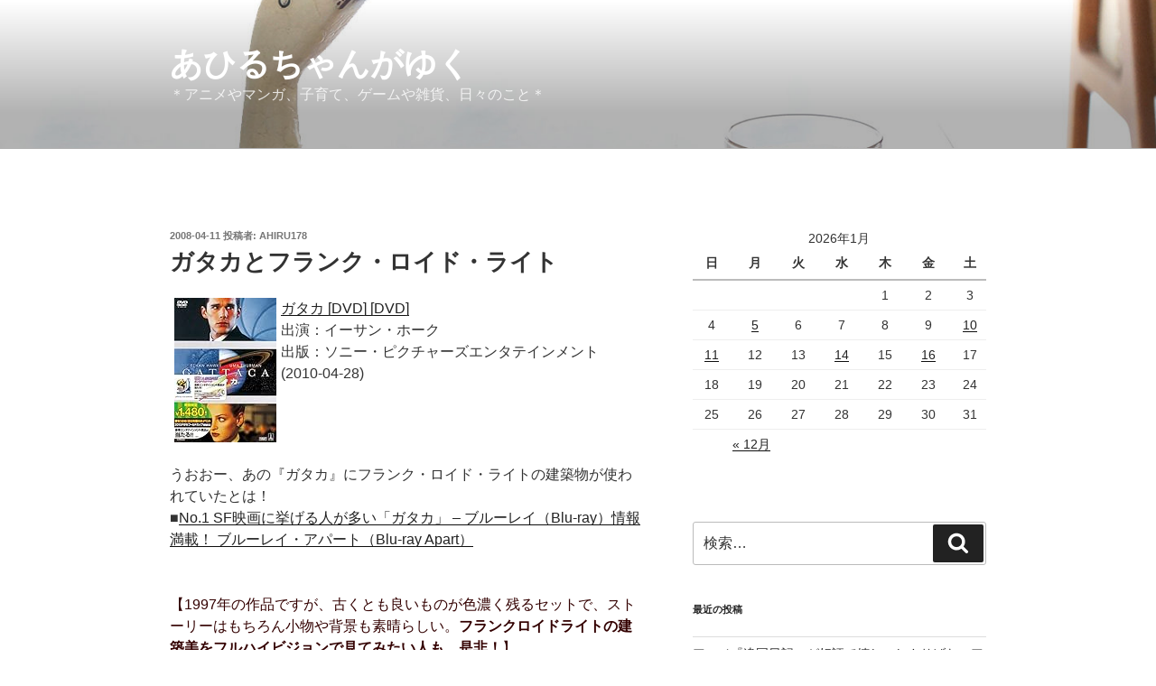

--- FILE ---
content_type: text/html; charset=UTF-8
request_url: http://ahiru178.com/archives/51246646.html
body_size: 43081
content:
<!DOCTYPE html>
<html dir="ltr" lang="ja" prefix="og: https://ogp.me/ns#" class="no-js no-svg">
<head>
<meta charset="UTF-8">
<meta name="viewport" content="width=device-width, initial-scale=1">
<link rel="profile" href="https://gmpg.org/xfn/11">

<script>(function(html){html.className = html.className.replace(/\bno-js\b/,'js')})(document.documentElement);</script>
<title>ガタカとフランク・ロイド・ライト - あひるちゃんがゆく</title>

		<!-- All in One SEO 4.9.2 - aioseo.com -->
	<meta name="description" content="ガタカ [DVD] [DVD]出演：イーサン・ホーク出版：ソニー・ピクチャーズエンタテインメント(2010-0" />
	<meta name="robots" content="max-image-preview:large" />
	<meta name="author" content="ahiru178"/>
	<link rel="canonical" href="http://ahiru178.com/archives/51246646.html" />
	<meta name="generator" content="All in One SEO (AIOSEO) 4.9.2" />
		<meta property="og:locale" content="ja_JP" />
		<meta property="og:site_name" content="あひるちゃんがゆく - ＊アニメやマンガ、子育て、ゲームや雑貨、日々のこと＊" />
		<meta property="og:type" content="article" />
		<meta property="og:title" content="ガタカとフランク・ロイド・ライト - あひるちゃんがゆく" />
		<meta property="og:description" content="ガタカ [DVD] [DVD]出演：イーサン・ホーク出版：ソニー・ピクチャーズエンタテインメント(2010-0" />
		<meta property="og:url" content="http://ahiru178.com/archives/51246646.html" />
		<meta property="article:published_time" content="2008-04-10T18:50:55+00:00" />
		<meta property="article:modified_time" content="2021-12-18T16:11:33+00:00" />
		<meta name="twitter:card" content="summary" />
		<meta name="twitter:title" content="ガタカとフランク・ロイド・ライト - あひるちゃんがゆく" />
		<meta name="twitter:description" content="ガタカ [DVD] [DVD]出演：イーサン・ホーク出版：ソニー・ピクチャーズエンタテインメント(2010-0" />
		<script type="application/ld+json" class="aioseo-schema">
			{"@context":"https:\/\/schema.org","@graph":[{"@type":"BlogPosting","@id":"http:\/\/ahiru178.com\/archives\/51246646.html#blogposting","name":"\u30ac\u30bf\u30ab\u3068\u30d5\u30e9\u30f3\u30af\u30fb\u30ed\u30a4\u30c9\u30fb\u30e9\u30a4\u30c8 - \u3042\u3072\u308b\u3061\u3083\u3093\u304c\u3086\u304f","headline":"\u30ac\u30bf\u30ab\u3068\u30d5\u30e9\u30f3\u30af\u30fb\u30ed\u30a4\u30c9\u30fb\u30e9\u30a4\u30c8","author":{"@id":"http:\/\/ahiru178.com\/archives\/author\/ahiru178#author"},"publisher":{"@id":"http:\/\/ahiru178.com\/#organization"},"image":{"@type":"ImageObject","url":"http:\/\/ecx.images-amazon.com\/images\/I\/512g0bftDkL._SL160_.jpg","@id":"http:\/\/ahiru178.com\/archives\/51246646.html\/#articleImage"},"datePublished":"2008-04-11T03:50:55+09:00","dateModified":"2021-12-19T01:11:33+09:00","inLanguage":"ja","commentCount":6,"mainEntityOfPage":{"@id":"http:\/\/ahiru178.com\/archives\/51246646.html#webpage"},"isPartOf":{"@id":"http:\/\/ahiru178.com\/archives\/51246646.html#webpage"},"articleSection":"*movie,drama*\u6620\u753b,\u30c9\u30e9\u30de, *science,academy*\u79d1\u5b66,\u5b66\u8853\u3063\u307d\u3044\u8a71"},{"@type":"BreadcrumbList","@id":"http:\/\/ahiru178.com\/archives\/51246646.html#breadcrumblist","itemListElement":[{"@type":"ListItem","@id":"http:\/\/ahiru178.com#listItem","position":1,"name":"\u30db\u30fc\u30e0","item":"http:\/\/ahiru178.com","nextItem":{"@type":"ListItem","@id":"http:\/\/ahiru178.com\/archives\/category\/moviedrama#listItem","name":"*movie,drama*\u6620\u753b,\u30c9\u30e9\u30de"}},{"@type":"ListItem","@id":"http:\/\/ahiru178.com\/archives\/category\/moviedrama#listItem","position":2,"name":"*movie,drama*\u6620\u753b,\u30c9\u30e9\u30de","item":"http:\/\/ahiru178.com\/archives\/category\/moviedrama","nextItem":{"@type":"ListItem","@id":"http:\/\/ahiru178.com\/archives\/51246646.html#listItem","name":"\u30ac\u30bf\u30ab\u3068\u30d5\u30e9\u30f3\u30af\u30fb\u30ed\u30a4\u30c9\u30fb\u30e9\u30a4\u30c8"},"previousItem":{"@type":"ListItem","@id":"http:\/\/ahiru178.com#listItem","name":"\u30db\u30fc\u30e0"}},{"@type":"ListItem","@id":"http:\/\/ahiru178.com\/archives\/51246646.html#listItem","position":3,"name":"\u30ac\u30bf\u30ab\u3068\u30d5\u30e9\u30f3\u30af\u30fb\u30ed\u30a4\u30c9\u30fb\u30e9\u30a4\u30c8","previousItem":{"@type":"ListItem","@id":"http:\/\/ahiru178.com\/archives\/category\/moviedrama#listItem","name":"*movie,drama*\u6620\u753b,\u30c9\u30e9\u30de"}}]},{"@type":"Organization","@id":"http:\/\/ahiru178.com\/#organization","name":"\u3042\u3072\u308b\u3061\u3083\u3093\u304c\u3086\u304f","description":"\uff0a\u30a2\u30cb\u30e1\u3084\u30de\u30f3\u30ac\u3001\u5b50\u80b2\u3066\u3001\u30b2\u30fc\u30e0\u3084\u96d1\u8ca8\u3001\u65e5\u3005\u306e\u3053\u3068\uff0a","url":"http:\/\/ahiru178.com\/"},{"@type":"Person","@id":"http:\/\/ahiru178.com\/archives\/author\/ahiru178#author","url":"http:\/\/ahiru178.com\/archives\/author\/ahiru178","name":"ahiru178"},{"@type":"WebPage","@id":"http:\/\/ahiru178.com\/archives\/51246646.html#webpage","url":"http:\/\/ahiru178.com\/archives\/51246646.html","name":"\u30ac\u30bf\u30ab\u3068\u30d5\u30e9\u30f3\u30af\u30fb\u30ed\u30a4\u30c9\u30fb\u30e9\u30a4\u30c8 - \u3042\u3072\u308b\u3061\u3083\u3093\u304c\u3086\u304f","description":"\u30ac\u30bf\u30ab [DVD] [DVD]\u51fa\u6f14\uff1a\u30a4\u30fc\u30b5\u30f3\u30fb\u30db\u30fc\u30af\u51fa\u7248\uff1a\u30bd\u30cb\u30fc\u30fb\u30d4\u30af\u30c1\u30e3\u30fc\u30ba\u30a8\u30f3\u30bf\u30c6\u30a4\u30f3\u30e1\u30f3\u30c8(2010-0","inLanguage":"ja","isPartOf":{"@id":"http:\/\/ahiru178.com\/#website"},"breadcrumb":{"@id":"http:\/\/ahiru178.com\/archives\/51246646.html#breadcrumblist"},"author":{"@id":"http:\/\/ahiru178.com\/archives\/author\/ahiru178#author"},"creator":{"@id":"http:\/\/ahiru178.com\/archives\/author\/ahiru178#author"},"datePublished":"2008-04-11T03:50:55+09:00","dateModified":"2021-12-19T01:11:33+09:00"},{"@type":"WebSite","@id":"http:\/\/ahiru178.com\/#website","url":"http:\/\/ahiru178.com\/","name":"\u3042\u3072\u308b\u3061\u3083\u3093\u304c\u3086\u304f","description":"\uff0a\u30a2\u30cb\u30e1\u3084\u30de\u30f3\u30ac\u3001\u5b50\u80b2\u3066\u3001\u30b2\u30fc\u30e0\u3084\u96d1\u8ca8\u3001\u65e5\u3005\u306e\u3053\u3068\uff0a","inLanguage":"ja","publisher":{"@id":"http:\/\/ahiru178.com\/#organization"}}]}
		</script>
		<!-- All in One SEO -->

<link rel="alternate" type="application/rss+xml" title="あひるちゃんがゆく &raquo; フィード" href="http://ahiru178.com/feed" />
<link rel="alternate" type="application/rss+xml" title="あひるちゃんがゆく &raquo; コメントフィード" href="http://ahiru178.com/comments/feed" />
<link rel="alternate" type="application/rss+xml" title="あひるちゃんがゆく &raquo; ガタカとフランク・ロイド・ライト のコメントのフィード" href="http://ahiru178.com/archives/51246646.html/feed" />
<link rel="alternate" title="oEmbed (JSON)" type="application/json+oembed" href="http://ahiru178.com/wp-json/oembed/1.0/embed?url=http%3A%2F%2Fahiru178.com%2Farchives%2F51246646.html" />
<link rel="alternate" title="oEmbed (XML)" type="text/xml+oembed" href="http://ahiru178.com/wp-json/oembed/1.0/embed?url=http%3A%2F%2Fahiru178.com%2Farchives%2F51246646.html&#038;format=xml" />
<style id='wp-img-auto-sizes-contain-inline-css'>
img:is([sizes=auto i],[sizes^="auto," i]){contain-intrinsic-size:3000px 1500px}
/*# sourceURL=wp-img-auto-sizes-contain-inline-css */
</style>
<style id='wp-emoji-styles-inline-css'>

	img.wp-smiley, img.emoji {
		display: inline !important;
		border: none !important;
		box-shadow: none !important;
		height: 1em !important;
		width: 1em !important;
		margin: 0 0.07em !important;
		vertical-align: -0.1em !important;
		background: none !important;
		padding: 0 !important;
	}
/*# sourceURL=wp-emoji-styles-inline-css */
</style>
<style id='wp-block-library-inline-css'>
:root{--wp-block-synced-color:#7a00df;--wp-block-synced-color--rgb:122,0,223;--wp-bound-block-color:var(--wp-block-synced-color);--wp-editor-canvas-background:#ddd;--wp-admin-theme-color:#007cba;--wp-admin-theme-color--rgb:0,124,186;--wp-admin-theme-color-darker-10:#006ba1;--wp-admin-theme-color-darker-10--rgb:0,107,160.5;--wp-admin-theme-color-darker-20:#005a87;--wp-admin-theme-color-darker-20--rgb:0,90,135;--wp-admin-border-width-focus:2px}@media (min-resolution:192dpi){:root{--wp-admin-border-width-focus:1.5px}}.wp-element-button{cursor:pointer}:root .has-very-light-gray-background-color{background-color:#eee}:root .has-very-dark-gray-background-color{background-color:#313131}:root .has-very-light-gray-color{color:#eee}:root .has-very-dark-gray-color{color:#313131}:root .has-vivid-green-cyan-to-vivid-cyan-blue-gradient-background{background:linear-gradient(135deg,#00d084,#0693e3)}:root .has-purple-crush-gradient-background{background:linear-gradient(135deg,#34e2e4,#4721fb 50%,#ab1dfe)}:root .has-hazy-dawn-gradient-background{background:linear-gradient(135deg,#faaca8,#dad0ec)}:root .has-subdued-olive-gradient-background{background:linear-gradient(135deg,#fafae1,#67a671)}:root .has-atomic-cream-gradient-background{background:linear-gradient(135deg,#fdd79a,#004a59)}:root .has-nightshade-gradient-background{background:linear-gradient(135deg,#330968,#31cdcf)}:root .has-midnight-gradient-background{background:linear-gradient(135deg,#020381,#2874fc)}:root{--wp--preset--font-size--normal:16px;--wp--preset--font-size--huge:42px}.has-regular-font-size{font-size:1em}.has-larger-font-size{font-size:2.625em}.has-normal-font-size{font-size:var(--wp--preset--font-size--normal)}.has-huge-font-size{font-size:var(--wp--preset--font-size--huge)}.has-text-align-center{text-align:center}.has-text-align-left{text-align:left}.has-text-align-right{text-align:right}.has-fit-text{white-space:nowrap!important}#end-resizable-editor-section{display:none}.aligncenter{clear:both}.items-justified-left{justify-content:flex-start}.items-justified-center{justify-content:center}.items-justified-right{justify-content:flex-end}.items-justified-space-between{justify-content:space-between}.screen-reader-text{border:0;clip-path:inset(50%);height:1px;margin:-1px;overflow:hidden;padding:0;position:absolute;width:1px;word-wrap:normal!important}.screen-reader-text:focus{background-color:#ddd;clip-path:none;color:#444;display:block;font-size:1em;height:auto;left:5px;line-height:normal;padding:15px 23px 14px;text-decoration:none;top:5px;width:auto;z-index:100000}html :where(.has-border-color){border-style:solid}html :where([style*=border-top-color]){border-top-style:solid}html :where([style*=border-right-color]){border-right-style:solid}html :where([style*=border-bottom-color]){border-bottom-style:solid}html :where([style*=border-left-color]){border-left-style:solid}html :where([style*=border-width]){border-style:solid}html :where([style*=border-top-width]){border-top-style:solid}html :where([style*=border-right-width]){border-right-style:solid}html :where([style*=border-bottom-width]){border-bottom-style:solid}html :where([style*=border-left-width]){border-left-style:solid}html :where(img[class*=wp-image-]){height:auto;max-width:100%}:where(figure){margin:0 0 1em}html :where(.is-position-sticky){--wp-admin--admin-bar--position-offset:var(--wp-admin--admin-bar--height,0px)}@media screen and (max-width:600px){html :where(.is-position-sticky){--wp-admin--admin-bar--position-offset:0px}}

/*# sourceURL=wp-block-library-inline-css */
</style><style id='wp-block-list-inline-css'>
ol,ul{box-sizing:border-box}:root :where(.wp-block-list.has-background){padding:1.25em 2.375em}
/*# sourceURL=http://ahiru178.com/wp-includes/blocks/list/style.min.css */
</style>
<style id='global-styles-inline-css'>
:root{--wp--preset--aspect-ratio--square: 1;--wp--preset--aspect-ratio--4-3: 4/3;--wp--preset--aspect-ratio--3-4: 3/4;--wp--preset--aspect-ratio--3-2: 3/2;--wp--preset--aspect-ratio--2-3: 2/3;--wp--preset--aspect-ratio--16-9: 16/9;--wp--preset--aspect-ratio--9-16: 9/16;--wp--preset--color--black: #000000;--wp--preset--color--cyan-bluish-gray: #abb8c3;--wp--preset--color--white: #ffffff;--wp--preset--color--pale-pink: #f78da7;--wp--preset--color--vivid-red: #cf2e2e;--wp--preset--color--luminous-vivid-orange: #ff6900;--wp--preset--color--luminous-vivid-amber: #fcb900;--wp--preset--color--light-green-cyan: #7bdcb5;--wp--preset--color--vivid-green-cyan: #00d084;--wp--preset--color--pale-cyan-blue: #8ed1fc;--wp--preset--color--vivid-cyan-blue: #0693e3;--wp--preset--color--vivid-purple: #9b51e0;--wp--preset--gradient--vivid-cyan-blue-to-vivid-purple: linear-gradient(135deg,rgb(6,147,227) 0%,rgb(155,81,224) 100%);--wp--preset--gradient--light-green-cyan-to-vivid-green-cyan: linear-gradient(135deg,rgb(122,220,180) 0%,rgb(0,208,130) 100%);--wp--preset--gradient--luminous-vivid-amber-to-luminous-vivid-orange: linear-gradient(135deg,rgb(252,185,0) 0%,rgb(255,105,0) 100%);--wp--preset--gradient--luminous-vivid-orange-to-vivid-red: linear-gradient(135deg,rgb(255,105,0) 0%,rgb(207,46,46) 100%);--wp--preset--gradient--very-light-gray-to-cyan-bluish-gray: linear-gradient(135deg,rgb(238,238,238) 0%,rgb(169,184,195) 100%);--wp--preset--gradient--cool-to-warm-spectrum: linear-gradient(135deg,rgb(74,234,220) 0%,rgb(151,120,209) 20%,rgb(207,42,186) 40%,rgb(238,44,130) 60%,rgb(251,105,98) 80%,rgb(254,248,76) 100%);--wp--preset--gradient--blush-light-purple: linear-gradient(135deg,rgb(255,206,236) 0%,rgb(152,150,240) 100%);--wp--preset--gradient--blush-bordeaux: linear-gradient(135deg,rgb(254,205,165) 0%,rgb(254,45,45) 50%,rgb(107,0,62) 100%);--wp--preset--gradient--luminous-dusk: linear-gradient(135deg,rgb(255,203,112) 0%,rgb(199,81,192) 50%,rgb(65,88,208) 100%);--wp--preset--gradient--pale-ocean: linear-gradient(135deg,rgb(255,245,203) 0%,rgb(182,227,212) 50%,rgb(51,167,181) 100%);--wp--preset--gradient--electric-grass: linear-gradient(135deg,rgb(202,248,128) 0%,rgb(113,206,126) 100%);--wp--preset--gradient--midnight: linear-gradient(135deg,rgb(2,3,129) 0%,rgb(40,116,252) 100%);--wp--preset--font-size--small: 13px;--wp--preset--font-size--medium: 20px;--wp--preset--font-size--large: 36px;--wp--preset--font-size--x-large: 42px;--wp--preset--spacing--20: 0.44rem;--wp--preset--spacing--30: 0.67rem;--wp--preset--spacing--40: 1rem;--wp--preset--spacing--50: 1.5rem;--wp--preset--spacing--60: 2.25rem;--wp--preset--spacing--70: 3.38rem;--wp--preset--spacing--80: 5.06rem;--wp--preset--shadow--natural: 6px 6px 9px rgba(0, 0, 0, 0.2);--wp--preset--shadow--deep: 12px 12px 50px rgba(0, 0, 0, 0.4);--wp--preset--shadow--sharp: 6px 6px 0px rgba(0, 0, 0, 0.2);--wp--preset--shadow--outlined: 6px 6px 0px -3px rgb(255, 255, 255), 6px 6px rgb(0, 0, 0);--wp--preset--shadow--crisp: 6px 6px 0px rgb(0, 0, 0);}:where(.is-layout-flex){gap: 0.5em;}:where(.is-layout-grid){gap: 0.5em;}body .is-layout-flex{display: flex;}.is-layout-flex{flex-wrap: wrap;align-items: center;}.is-layout-flex > :is(*, div){margin: 0;}body .is-layout-grid{display: grid;}.is-layout-grid > :is(*, div){margin: 0;}:where(.wp-block-columns.is-layout-flex){gap: 2em;}:where(.wp-block-columns.is-layout-grid){gap: 2em;}:where(.wp-block-post-template.is-layout-flex){gap: 1.25em;}:where(.wp-block-post-template.is-layout-grid){gap: 1.25em;}.has-black-color{color: var(--wp--preset--color--black) !important;}.has-cyan-bluish-gray-color{color: var(--wp--preset--color--cyan-bluish-gray) !important;}.has-white-color{color: var(--wp--preset--color--white) !important;}.has-pale-pink-color{color: var(--wp--preset--color--pale-pink) !important;}.has-vivid-red-color{color: var(--wp--preset--color--vivid-red) !important;}.has-luminous-vivid-orange-color{color: var(--wp--preset--color--luminous-vivid-orange) !important;}.has-luminous-vivid-amber-color{color: var(--wp--preset--color--luminous-vivid-amber) !important;}.has-light-green-cyan-color{color: var(--wp--preset--color--light-green-cyan) !important;}.has-vivid-green-cyan-color{color: var(--wp--preset--color--vivid-green-cyan) !important;}.has-pale-cyan-blue-color{color: var(--wp--preset--color--pale-cyan-blue) !important;}.has-vivid-cyan-blue-color{color: var(--wp--preset--color--vivid-cyan-blue) !important;}.has-vivid-purple-color{color: var(--wp--preset--color--vivid-purple) !important;}.has-black-background-color{background-color: var(--wp--preset--color--black) !important;}.has-cyan-bluish-gray-background-color{background-color: var(--wp--preset--color--cyan-bluish-gray) !important;}.has-white-background-color{background-color: var(--wp--preset--color--white) !important;}.has-pale-pink-background-color{background-color: var(--wp--preset--color--pale-pink) !important;}.has-vivid-red-background-color{background-color: var(--wp--preset--color--vivid-red) !important;}.has-luminous-vivid-orange-background-color{background-color: var(--wp--preset--color--luminous-vivid-orange) !important;}.has-luminous-vivid-amber-background-color{background-color: var(--wp--preset--color--luminous-vivid-amber) !important;}.has-light-green-cyan-background-color{background-color: var(--wp--preset--color--light-green-cyan) !important;}.has-vivid-green-cyan-background-color{background-color: var(--wp--preset--color--vivid-green-cyan) !important;}.has-pale-cyan-blue-background-color{background-color: var(--wp--preset--color--pale-cyan-blue) !important;}.has-vivid-cyan-blue-background-color{background-color: var(--wp--preset--color--vivid-cyan-blue) !important;}.has-vivid-purple-background-color{background-color: var(--wp--preset--color--vivid-purple) !important;}.has-black-border-color{border-color: var(--wp--preset--color--black) !important;}.has-cyan-bluish-gray-border-color{border-color: var(--wp--preset--color--cyan-bluish-gray) !important;}.has-white-border-color{border-color: var(--wp--preset--color--white) !important;}.has-pale-pink-border-color{border-color: var(--wp--preset--color--pale-pink) !important;}.has-vivid-red-border-color{border-color: var(--wp--preset--color--vivid-red) !important;}.has-luminous-vivid-orange-border-color{border-color: var(--wp--preset--color--luminous-vivid-orange) !important;}.has-luminous-vivid-amber-border-color{border-color: var(--wp--preset--color--luminous-vivid-amber) !important;}.has-light-green-cyan-border-color{border-color: var(--wp--preset--color--light-green-cyan) !important;}.has-vivid-green-cyan-border-color{border-color: var(--wp--preset--color--vivid-green-cyan) !important;}.has-pale-cyan-blue-border-color{border-color: var(--wp--preset--color--pale-cyan-blue) !important;}.has-vivid-cyan-blue-border-color{border-color: var(--wp--preset--color--vivid-cyan-blue) !important;}.has-vivid-purple-border-color{border-color: var(--wp--preset--color--vivid-purple) !important;}.has-vivid-cyan-blue-to-vivid-purple-gradient-background{background: var(--wp--preset--gradient--vivid-cyan-blue-to-vivid-purple) !important;}.has-light-green-cyan-to-vivid-green-cyan-gradient-background{background: var(--wp--preset--gradient--light-green-cyan-to-vivid-green-cyan) !important;}.has-luminous-vivid-amber-to-luminous-vivid-orange-gradient-background{background: var(--wp--preset--gradient--luminous-vivid-amber-to-luminous-vivid-orange) !important;}.has-luminous-vivid-orange-to-vivid-red-gradient-background{background: var(--wp--preset--gradient--luminous-vivid-orange-to-vivid-red) !important;}.has-very-light-gray-to-cyan-bluish-gray-gradient-background{background: var(--wp--preset--gradient--very-light-gray-to-cyan-bluish-gray) !important;}.has-cool-to-warm-spectrum-gradient-background{background: var(--wp--preset--gradient--cool-to-warm-spectrum) !important;}.has-blush-light-purple-gradient-background{background: var(--wp--preset--gradient--blush-light-purple) !important;}.has-blush-bordeaux-gradient-background{background: var(--wp--preset--gradient--blush-bordeaux) !important;}.has-luminous-dusk-gradient-background{background: var(--wp--preset--gradient--luminous-dusk) !important;}.has-pale-ocean-gradient-background{background: var(--wp--preset--gradient--pale-ocean) !important;}.has-electric-grass-gradient-background{background: var(--wp--preset--gradient--electric-grass) !important;}.has-midnight-gradient-background{background: var(--wp--preset--gradient--midnight) !important;}.has-small-font-size{font-size: var(--wp--preset--font-size--small) !important;}.has-medium-font-size{font-size: var(--wp--preset--font-size--medium) !important;}.has-large-font-size{font-size: var(--wp--preset--font-size--large) !important;}.has-x-large-font-size{font-size: var(--wp--preset--font-size--x-large) !important;}
/*# sourceURL=global-styles-inline-css */
</style>

<style id='classic-theme-styles-inline-css'>
/*! This file is auto-generated */
.wp-block-button__link{color:#fff;background-color:#32373c;border-radius:9999px;box-shadow:none;text-decoration:none;padding:calc(.667em + 2px) calc(1.333em + 2px);font-size:1.125em}.wp-block-file__button{background:#32373c;color:#fff;text-decoration:none}
/*# sourceURL=/wp-includes/css/classic-themes.min.css */
</style>
<link rel='stylesheet' id='wp-postratings-css' href='http://ahiru178.com/wp-content/plugins/wp-postratings/css/postratings-css.css?ver=1.91.2' media='all' />
<link rel='stylesheet' id='yyi_rinker_stylesheet-css' href='http://ahiru178.com/wp-content/plugins/yyi-rinker/css/style.css?v=1.11.1&#038;ver=6.9' media='all' />
<link rel='stylesheet' id='twentyseventeen-style-css' href='http://ahiru178.com/wp-content/themes/twentyseventeen/style.css?ver=20201208' media='all' />
<link rel='stylesheet' id='twentyseventeen-block-style-css' href='http://ahiru178.com/wp-content/themes/twentyseventeen/assets/css/blocks.css?ver=20190105' media='all' />
<script src="http://ahiru178.com/wp-includes/js/jquery/jquery.min.js?ver=3.7.1" id="jquery-core-js"></script>
<script src="http://ahiru178.com/wp-includes/js/jquery/jquery-migrate.min.js?ver=3.4.1" id="jquery-migrate-js"></script>
<link rel="https://api.w.org/" href="http://ahiru178.com/wp-json/" /><link rel="alternate" title="JSON" type="application/json" href="http://ahiru178.com/wp-json/wp/v2/posts/2241" /><link rel="EditURI" type="application/rsd+xml" title="RSD" href="http://ahiru178.com/xmlrpc.php?rsd" />
<meta name="generator" content="WordPress 6.9" />
<link rel='shortlink' href='http://ahiru178.com/?p=2241' />
<style>
.yyi-rinker-images {
    display: flex;
    justify-content: center;
    align-items: center;
    position: relative;

}
div.yyi-rinker-image img.yyi-rinker-main-img.hidden {
    display: none;
}

.yyi-rinker-images-arrow {
    cursor: pointer;
    position: absolute;
    top: 50%;
    display: block;
    margin-top: -11px;
    opacity: 0.6;
    width: 22px;
}

.yyi-rinker-images-arrow-left{
    left: -10px;
}
.yyi-rinker-images-arrow-right{
    right: -10px;
}

.yyi-rinker-images-arrow-left.hidden {
    display: none;
}

.yyi-rinker-images-arrow-right.hidden {
    display: none;
}
div.yyi-rinker-contents.yyi-rinker-design-tate  div.yyi-rinker-box{
    flex-direction: column;
}

div.yyi-rinker-contents.yyi-rinker-design-slim div.yyi-rinker-box .yyi-rinker-links {
    flex-direction: column;
}

div.yyi-rinker-contents.yyi-rinker-design-slim div.yyi-rinker-info {
    width: 100%;
}

div.yyi-rinker-contents.yyi-rinker-design-slim .yyi-rinker-title {
    text-align: center;
}

div.yyi-rinker-contents.yyi-rinker-design-slim .yyi-rinker-links {
    text-align: center;
}
div.yyi-rinker-contents.yyi-rinker-design-slim .yyi-rinker-image {
    margin: auto;
}

div.yyi-rinker-contents.yyi-rinker-design-slim div.yyi-rinker-info ul.yyi-rinker-links li {
	align-self: stretch;
}
div.yyi-rinker-contents.yyi-rinker-design-slim div.yyi-rinker-box div.yyi-rinker-info {
	padding: 0;
}
div.yyi-rinker-contents.yyi-rinker-design-slim div.yyi-rinker-box {
	flex-direction: column;
	padding: 14px 5px 0;
}

.yyi-rinker-design-slim div.yyi-rinker-box div.yyi-rinker-info {
	text-align: center;
}

.yyi-rinker-design-slim div.price-box span.price {
	display: block;
}

div.yyi-rinker-contents.yyi-rinker-design-slim div.yyi-rinker-info div.yyi-rinker-title a{
	font-size:16px;
}

div.yyi-rinker-contents.yyi-rinker-design-slim ul.yyi-rinker-links li.amazonkindlelink:before,  div.yyi-rinker-contents.yyi-rinker-design-slim ul.yyi-rinker-links li.amazonlink:before,  div.yyi-rinker-contents.yyi-rinker-design-slim ul.yyi-rinker-links li.rakutenlink:before, div.yyi-rinker-contents.yyi-rinker-design-slim ul.yyi-rinker-links li.yahoolink:before, div.yyi-rinker-contents.yyi-rinker-design-slim ul.yyi-rinker-links li.mercarilink:before {
	font-size:12px;
}

div.yyi-rinker-contents.yyi-rinker-design-slim ul.yyi-rinker-links li a {
	font-size: 13px;
}
.entry-content ul.yyi-rinker-links li {
	padding: 0;
}

div.yyi-rinker-contents .yyi-rinker-attention.attention_desing_right_ribbon {
    width: 89px;
    height: 91px;
    position: absolute;
    top: -1px;
    right: -1px;
    left: auto;
    overflow: hidden;
}

div.yyi-rinker-contents .yyi-rinker-attention.attention_desing_right_ribbon span {
    display: inline-block;
    width: 146px;
    position: absolute;
    padding: 4px 0;
    left: -13px;
    top: 12px;
    text-align: center;
    font-size: 12px;
    line-height: 24px;
    -webkit-transform: rotate(45deg);
    transform: rotate(45deg);
    box-shadow: 0 1px 3px rgba(0, 0, 0, 0.2);
}

div.yyi-rinker-contents .yyi-rinker-attention.attention_desing_right_ribbon {
    background: none;
}
.yyi-rinker-attention.attention_desing_right_ribbon .yyi-rinker-attention-after,
.yyi-rinker-attention.attention_desing_right_ribbon .yyi-rinker-attention-before{
display:none;
}
div.yyi-rinker-use-right_ribbon div.yyi-rinker-title {
    margin-right: 2rem;
}

				</style><link rel="pingback" href="http://ahiru178.com/xmlrpc.php">
<style>.recentcomments a{display:inline !important;padding:0 !important;margin:0 !important;}</style>		<style id="wp-custom-css">
			blockquote{
    background-color: #eee;
    padding: 1.5em 1em 0em;
    position: relative;
    font-size: 100% !important;
 	   font-style: normal !important;
    margin: 0 0em 1.5em;
}
		</style>
		</head>

<body class="wp-singular post-template-default single single-post postid-2241 single-format-standard wp-embed-responsive wp-theme-twentyseventeen has-header-image has-sidebar colors-light">
<div id="page" class="site">
	<a class="skip-link screen-reader-text" href="#content">コンテンツへスキップ</a>

	<header id="masthead" class="site-header">

		<div class="custom-header">

		<div class="custom-header-media">
			<div id="wp-custom-header" class="wp-custom-header"><img src="http://ahiru178.com/wp-content/uploads/2017/08/ahirutrain1-1-e1522468803881.jpg" width="1419" height="1198" alt="" srcset="http://ahiru178.com/wp-content/uploads/2017/08/ahirutrain1-1-e1522468803881.jpg 1419w, http://ahiru178.com/wp-content/uploads/2017/08/ahirutrain1-1-e1522468803881-300x253.jpg 300w, http://ahiru178.com/wp-content/uploads/2017/08/ahirutrain1-1-e1522468803881-768x648.jpg 768w, http://ahiru178.com/wp-content/uploads/2017/08/ahirutrain1-1-e1522468803881-1024x865.jpg 1024w" sizes="100vw" decoding="async" fetchpriority="high" /></div>		</div>

	<div class="site-branding">
	<div class="wrap">

		
		<div class="site-branding-text">
							<p class="site-title"><a href="http://ahiru178.com/" rel="home">あひるちゃんがゆく</a></p>
			
							<p class="site-description">＊アニメやマンガ、子育て、ゲームや雑貨、日々のこと＊</p>
					</div><!-- .site-branding-text -->

		
	</div><!-- .wrap -->
</div><!-- .site-branding -->

</div><!-- .custom-header -->

		
	</header><!-- #masthead -->

	
	<div class="site-content-contain">
		<div id="content" class="site-content">

<div class="wrap">
	<div id="primary" class="content-area">
		<main id="main" class="site-main">

			
<article id="post-2241" class="post-2241 post type-post status-publish format-standard hentry category-moviedrama category-scienceacademy">
		<header class="entry-header">
		<div class="entry-meta"><span class="posted-on"><span class="screen-reader-text">投稿日:</span> <a href="http://ahiru178.com/archives/51246646.html" rel="bookmark"><time class="entry-date published" datetime="2008-04-11T03:50:55+09:00">2008-04-11</time><time class="updated" datetime="2021-12-19T01:11:33+09:00">2021-12-19</time></a></span><span class="byline"> 投稿者: <span class="author vcard"><a class="url fn n" href="http://ahiru178.com/archives/author/ahiru178">ahiru178</a></span></span></div><!-- .entry-meta --><h1 class="entry-title">ガタカとフランク・ロイド・ライト</h1>	</header><!-- .entry-header -->

	
	<div class="entry-content">
		<p><a href="http://www.amazon.co.jp/%E3%82%AC%E3%82%BF%E3%82%AB-DVD-%E3%82%A4%E3%83%BC%E3%82%B5%E3%83%B3%E3%83%BB%E3%83%9B%E3%83%BC%E3%82%AF/dp/B0039QM8CA%3FSubscriptionId%3DAKIAIM37F4M6SCT5W23Q%26tag%3Dahiruchan09-22%26linkCode%3Dxm2%26camp%3D2025%26creative%3D165953%26creativeASIN%3DB0039QM8CA" target="_blank" rel="noopener noreferrer"><img decoding="async" src="http://ecx.images-amazon.com/images/I/512g0bftDkL._SL160_.jpg" alt="ガタカ [DVD]" border="0" hspace="5" class="pict" align="left" /></a><a href="http://www.amazon.co.jp/%E3%82%AC%E3%82%BF%E3%82%AB-DVD-%E3%82%A4%E3%83%BC%E3%82%B5%E3%83%B3%E3%83%BB%E3%83%9B%E3%83%BC%E3%82%AF/dp/B0039QM8CA%3FSubscriptionId%3DAKIAIM37F4M6SCT5W23Q%26tag%3Dahiruchan09-22%26linkCode%3Dxm2%26camp%3D2025%26creative%3D165953%26creativeASIN%3DB0039QM8CA" target="_blank" rel="noopener noreferrer">ガタカ [DVD] [DVD]</a><br />出演：イーサン・ホーク<br />出版：ソニー・ピクチャーズエンタテインメント<br />(2010-04-28)<br style="clear:left;" /><br />
うおおー、あの『ガタカ』にフランク・ロイド・ライトの建築物が使われていたとは！<br />
■<a href="http://www.blu-ray-apart.jp/2008/04/no1-sf.html">No.1 SF映画に挙げる人が多い「ガタカ」 &#8211; ブルーレイ（Blu-ray）情報満載！ ブルーレイ・アパート（Blu-ray Apart）</a></p>
<p><span id="more-2241"></span><br />
<Font Color="#330000">【1997年の作品ですが、古くとも良いものが色濃く残るセットで、ストーリーはもちろん小物や背景も素晴らしい。<b>フランクロイドライトの建築美をフルハイビジョンで見てみたい人も、是非！</b>】</Font><br />
ナニイ！？<br />
えっどこに！？<br />
いろいろ検索していると、「フランク・ロイド・ライト<b>風</b>の建築物を使用」なんて記述もあったりするのでえっ「風」なの本物なの？！<br />
そしてたどりついた記事によると、なんとカリフォルニア州サンフランシスコ近郊のマリン郡庁舎。の建物を、作中の宇宙飛行士訓練施設として使ったのだそうです。<br />
写真はこちら。<br />
<img decoding="async" src="http://ahiru178.com/wp-content/uploads/imgs/8/3/83c67deb.gif" width="285" height="190" border="0" alt="GATTACA" hspace="5" class="pict" align="left"  /><br clear="all" /><br />
こ、これが実在している庁舎だったとは！！<br />
近未来SF用に作られたセットにしか見えない。すごすぎる。<br />
情報元はこちらのサイトです。<br />
<Font Color="#CC0000"><b>（リンク先では、映画のストーリーがもろネタバレしているので未見のかたはご注意ください）</b></Font><br />
■<a href="http://kyonomori.exblog.jp/2491644/">京の杜 : Frank Lloyd Wright</a><br />
（以下、一部引用）<br />
<Font Color="#330000">【『ガタカ』はイーサン・ホーク、ユマ・サーマン主演、アンドリュー・ニコル監督の近未来映画。<br />
　この映画の舞台である<b>宇宙飛行士訓練施設「ガタカ」にフランク・ロイド・ライトが1957年に設計したカリフォルニア州サンフランシスコ近郊にあるマリン郡庁舎が使われています。</b><br />
　この写真を見れば誰も帝国ホテルと同じ設計者であるとは思わないでしょう。セットでもこうは雰囲気出ない。】</Font><br />
こちらのサイトはその名も「<a href="http://kyonomori.exblog.jp/i10/">Frank Lloyd Wrightカテゴリ</a>」があって、美しい建物と光の写真がたくさんです（カテゴリの一番下にガタカの記事があります）。<br />
そんなわけでわたくしも、<b>俺のフランク・ロイド・ライトフォルダ</b>から。知人が<a href="http://www.jiyu.jp/">自由学園 明日館（みょうにちかん）</a>で結婚式を挙げた時の写真です。イスが！イスがとにかく可愛くてたまらんかったです。そして照明が形といい灯りといい綺麗。窓も、昼の光と夜の灯りの中では建物全体の表情がまるっきり変わって見えてとても素敵でした。こんな学校に通いたい。というより住みたい。<br />
<a href="http://ahiru178.com/wp-content/uploads/imgs/5/6/56a87bef.jpg" target="_blank" rel="noopener noreferrer"><img decoding="async" src="http://ahiru178.com/wp-content/uploads/imgs/5/6/56a87bef-s.jpg" width="200" height="266" border="0" alt="FLW：教会の窓" hspace="5" class="pict" align="left" /></a><a href="http://ahiru178.com/wp-content/uploads/imgs/3/f/3f9f6568.jpg" target="_blank" rel="noopener noreferrer"><img loading="lazy" decoding="async" src="http://ahiru178.com/wp-content/uploads/imgs/3/f/3f9f6568-s.jpg" width="200" height="266" border="0" alt="FLW：教会のイス" hspace="5" class="pict" align="left" /></a><br clear="all" /><br />
<a href="http://ahiru178.com/wp-content/uploads/imgs/c/f/cf28c600.jpg" target="_blank" rel="noopener noreferrer"><img loading="lazy" decoding="async" src="http://ahiru178.com/wp-content/uploads/imgs/c/f/cf28c600-s.jpg" width="200" height="266" border="0" alt="FLW：教会のイス2" hspace="5" class="pict" align="left" /></a><a href="http://ahiru178.com/wp-content/uploads/imgs/e/2/e271eb1c.jpg" target="_blank" rel="noopener noreferrer"><img loading="lazy" decoding="async" src="http://ahiru178.com/wp-content/uploads/imgs/e/2/e271eb1c-s.jpg" width="200" height="266" border="0" alt="FLW：暖炉" hspace="5" class="pict" align="left" /></a><br clear="all" /><br />
<a href="http://ahiru178.com/wp-content/uploads/imgs/d/0/d06a5c46.jpg" target="_blank" rel="noopener noreferrer"><img loading="lazy" decoding="async" src="http://ahiru178.com/wp-content/uploads/imgs/d/0/d06a5c46-s.jpg" width="200" height="266" border="0" alt="FLW：イス" hspace="5" class="pict" align="left" /></a><a href="http://ahiru178.com/wp-content/uploads/imgs/9/e/9e8377b5.jpg" target="_blank" rel="noopener noreferrer"><img loading="lazy" decoding="async" src="http://ahiru178.com/wp-content/uploads/imgs/9/e/9e8377b5-s.jpg" width="200" height="266" border="0" alt="FLW：窓の鍵" hspace="5" class="pict" align="left" /></a><br clear="all" /><br />
<a href="http://ahiru178.com/wp-content/uploads/imgs/6/3/63657c24.jpg" target="_blank" rel="noopener noreferrer"><img loading="lazy" decoding="async" src="http://ahiru178.com/wp-content/uploads/imgs/6/3/63657c24-s.jpg" width="200" height="266" border="0" alt="FLW：庭への扉" hspace="5" class="pict" align="left" /></a><a href="http://ahiru178.com/wp-content/uploads/imgs/f/e/fee5b1f2.jpg" target="_blank" rel="noopener noreferrer"><img loading="lazy" decoding="async" src="http://ahiru178.com/wp-content/uploads/imgs/f/e/fee5b1f2-s.jpg" width="200" height="266" border="0" alt="FLW：渡り廊下" hspace="5" class="pict" align="left" /></a><br clear="all" /><br />
<a href="http://ahiru178.com/wp-content/uploads/imgs/4/0/40d27831.jpg" target="_blank" rel="noopener noreferrer"><img loading="lazy" decoding="async" src="http://ahiru178.com/wp-content/uploads/imgs/4/0/40d27831-s.jpg" width="400" height="300" border="0" alt="FLW：待合室のイス" hspace="5" class="pict" align="left" /></a><br clear="all" /><br />
<a href="http://ahiru178.com/wp-content/uploads/imgs/5/2/523fc8be.jpg" target="_blank" rel="noopener noreferrer"><img loading="lazy" decoding="async" src="http://ahiru178.com/wp-content/uploads/imgs/5/2/523fc8be-s.jpg" width="400" height="300" border="0" alt="FLW：ホールの天井・明" hspace="5" class="pict" align="left" /></a><br clear="all" /><br />
<a href="http://ahiru178.com/wp-content/uploads/imgs/e/f/efbb75c2.jpg" target="_blank" rel="noopener noreferrer"><img loading="lazy" decoding="async" src="http://ahiru178.com/wp-content/uploads/imgs/e/f/efbb75c2-s.jpg" width="400" height="300" border="0" alt="FLW：ホールの天井・暗" hspace="5" class="pict" align="left" /></a><br clear="all" /><br />
<a href="http://ahiru178.com/wp-content/uploads/imgs/0/7/07e8f3b6.jpg" target="_blank" rel="noopener noreferrer"><img loading="lazy" decoding="async" src="http://ahiru178.com/wp-content/uploads/imgs/0/7/07e8f3b6-s.jpg" width="400" height="300" border="0" alt="FLW：教会を外から" hspace="5" class="pict" align="left" /></a><br clear="all" /><br />
明日館とフランク・ロイド・ライトを知ったのはこの本。<br />
<a href="http://www.amazon.co.jp/%E7%8A%AC%E3%81%AF%E6%9C%AC%E3%82%88%E3%82%8A%E3%82%82%E9%9B%BB%E4%BF%A1%E6%9F%B1%E3%81%8C%E5%A5%BD%E3%81%8D-%E5%90%89%E9%87%8E%E6%9C%94%E5%AE%9F%E5%8A%87%E5%A0%B4-%E5%90%89%E9%87%8E-%E6%9C%94%E5%AE%9F/dp/4860110374%3FSubscriptionId%3DAKIAIM37F4M6SCT5W23Q%26tag%3Dahiruchan09-22%26linkCode%3Dxm2%26camp%3D2025%26creative%3D165953%26creativeASIN%3D4860110374" target="_blank" rel="noopener noreferrer"><img decoding="async" src="http://ecx.images-amazon.com/images/I/41Z1EH8WRTL._SL160_.jpg" alt="犬は本よりも電信柱が好き (吉野朔実劇場)" border="0" hspace="5" class="pict" align="left" /></a><a href="http://www.amazon.co.jp/%E7%8A%AC%E3%81%AF%E6%9C%AC%E3%82%88%E3%82%8A%E3%82%82%E9%9B%BB%E4%BF%A1%E6%9F%B1%E3%81%8C%E5%A5%BD%E3%81%8D-%E5%90%89%E9%87%8E%E6%9C%94%E5%AE%9F%E5%8A%87%E5%A0%B4-%E5%90%89%E9%87%8E-%E6%9C%94%E5%AE%9F/dp/4860110374%3FSubscriptionId%3DAKIAIM37F4M6SCT5W23Q%26tag%3Dahiruchan09-22%26linkCode%3Dxm2%26camp%3D2025%26creative%3D165953%26creativeASIN%3D4860110374" target="_blank" rel="noopener noreferrer">犬は本よりも電信柱が好き (吉野朔実劇場) [単行本]</a><br />著者：吉野 朔実<br />出版：本の雑誌社<br />(2004-09)<br style="clear:left;" /><br />
<a href="http://www.amazon.co.jp/%E3%82%AC%E3%82%BF%E3%82%AB-Blu-ray-%E3%82%B8%E3%83%A5%E3%83%BC%E3%83%89%E3%83%BB%E3%83%AD%E3%82%A6/dp/B003CNVPDI%3FSubscriptionId%3DAKIAIM37F4M6SCT5W23Q%26tag%3Dahiruchan09-22%26linkCode%3Dxm2%26camp%3D2025%26creative%3D165953%26creativeASIN%3DB003CNVPDI" target="_blank" rel="noopener noreferrer"><img decoding="async" src="http://ecx.images-amazon.com/images/I/51cXjCzXL6L._SL160_.jpg" alt="ガタカ [Blu-ray]" border="0" hspace="5" class="pict" align="left" /></a><a href="http://www.amazon.co.jp/%E3%82%AC%E3%82%BF%E3%82%AB-Blu-ray-%E3%82%B8%E3%83%A5%E3%83%BC%E3%83%89%E3%83%BB%E3%83%AD%E3%82%A6/dp/B003CNVPDI%3FSubscriptionId%3DAKIAIM37F4M6SCT5W23Q%26tag%3Dahiruchan09-22%26linkCode%3Dxm2%26camp%3D2025%26creative%3D165953%26creativeASIN%3DB003CNVPDI" target="_blank" rel="noopener noreferrer">ガタカ [Blu-ray] [Blu-ray]</a><br />出演：ジュード・ロウ<br />出版：ソニー・ピクチャーズエンタテインメント<br />(2010-04-16)<br style="clear:left;" /><br />
映画『ガタカ』も面白かったです、とても。ジュード・ロウが相変わらず気持ち悪くてね。。でもこの作品では主人公とちょっと心が通じ合って仲良くなっちゃったりしてました。珍しく（いつも最後まで気持ち悪い人なのに）<br />
ツタヤでレンタルしたのですが、当時のPOPに映画監督が選ぶお気に入りみたいな企画があって、この作品は岩井俊二が推しており、「いつか映画化しようとぼんやり考えていたテーマを完璧な形で先に世に出されてしまった」みたいなことを書いていました。</p>
	</div><!-- .entry-content -->

	<footer class="entry-footer"><span class="cat-tags-links"><span class="cat-links"><svg class="icon icon-folder-open" aria-hidden="true" role="img"> <use href="#icon-folder-open" xlink:href="#icon-folder-open"></use> </svg><span class="screen-reader-text">カテゴリー</span><a href="http://ahiru178.com/archives/category/moviedrama" rel="category tag">*movie,drama*映画,ドラマ</a>、<a href="http://ahiru178.com/archives/category/scienceacademy" rel="category tag">*science,academy*科学,学術っぽい話</a></span></span></footer> <!-- .entry-footer -->
</article><!-- #post-2241 -->
<div id="post-ratings-2241" class="post-ratings" itemscope itemtype="https://schema.org/Article" data-nonce="cfc0a5e449"><br>
<h4>ハートをつける <img id="rating_2241_1" src="http://ahiru178.com/wp-content/plugins/wp-postratings/images/heart/rating_1_on.gif" alt="ハート" title="ハート" onmouseover="current_rating(2241, 1, 'ハート');" onmouseout="ratings_off(1, 0, 0);" onclick="rate_post();" onkeypress="rate_post();" style="cursor: pointer; border: 0px;" /> 2</h4><meta itemprop="name" content="ガタカとフランク・ロイド・ライト" /><meta itemprop="headline" content="ガタカとフランク・ロイド・ライト" /><meta itemprop="description" content="ガタカ [DVD] [DVD]出演：イーサン・ホーク出版：ソニー・ピクチャーズエンタテインメント(2010-04-28)
うおおー、あの『ガタカ』にフランク・ロイド・ライトの建築物が使われていたとは！
■No.1 SF映画に挙げる人が多い「ガタカ」 - ブルーレイ（Blu-ray）情報満載！ ブルーレイ・アパート（Blu-ray Apart）


【1997年の作品ですが、古くとも良いも..." /><meta itemprop="datePublished" content="2008-04-11T03:50:55+09:00" /><meta itemprop="dateModified" content="2021-12-19T01:11:33+09:00" /><meta itemprop="url" content="http://ahiru178.com/archives/51246646.html" /><meta itemprop="author" content="ahiru178" /><meta itemprop="mainEntityOfPage" content="http://ahiru178.com/archives/51246646.html" /><div style="display: none;" itemprop="publisher" itemscope itemtype="https://schema.org/Organization"><meta itemprop="name" content="あひるちゃんがゆく" /><meta itemprop="url" content="http://ahiru178.com" /><div itemprop="logo" itemscope itemtype="https://schema.org/ImageObject"><meta itemprop="url" content="http://ahiru178.com/wp-content/uploads/2017/08/ahirutrain1-1-e1522468803881.jpg" /></div></div><div style="display: none;" itemprop="aggregateRating" itemscope itemtype="https://schema.org/AggregateRating"><meta itemprop="bestRating" content="1" /><meta itemprop="worstRating" content="1" /><meta itemprop="ratingValue" content="1" /><meta itemprop="ratingCount" content="2" /></div></div>
<div id="comments" class="comments-area">

			<h2 class="comments-title">
			&ldquo;ガタカとフランク・ロイド・ライト&rdquo; への6件の返信		</h2>

		<ol class="comment-list">
					<li id="comment-8383" class="comment even thread-even depth-1">
			<article id="div-comment-8383" class="comment-body">
				<footer class="comment-meta">
					<div class="comment-author vcard">
												<b class="fn"><a href="http://blog.livedoor.jp/toyboxyama0312/" class="url" rel="ugc external nofollow">トリガー</a></b> <span class="says">より:</span>					</div><!-- .comment-author -->

					<div class="comment-metadata">
						<a href="http://ahiru178.com/archives/51246646.html#comment-8383"><time datetime="2008-04-14T01:04:41+09:00">2008-04-14 01:04</time></a>					</div><!-- .comment-metadata -->

									</footer><!-- .comment-meta -->

				<div class="comment-content">
					<p>お久しぶりで～す･ﾟ･(ﾉД`)･ﾟ･｡<br />
元気にしてますか？<br />
「ガタカ」良いですよね～っ♪<br />
オイラも以前に嫁さまに勧められて<br />
鑑賞しましたよーっヽ(*ﾟ∀ﾟ)ノ<br />
なんだか懐かしい感じです♪<br />
嫁さまが購入したDVDが家にあるので<br />
久々に鑑賞してみようかと思います♪<br />
ありがと～あひるさん♪<br />
ホントなんだか懐かしいです（☆Д☆）</p>
				</div><!-- .comment-content -->

							</article><!-- .comment-body -->
		</li><!-- #comment-## -->
		<li id="comment-8384" class="comment odd alt thread-odd thread-alt depth-1">
			<article id="div-comment-8384" class="comment-body">
				<footer class="comment-meta">
					<div class="comment-author vcard">
												<b class="fn"><a href="http://blog.livedoor.jp/ahiru178/" class="url" rel="ugc external nofollow">あひる</a></b> <span class="says">より:</span>					</div><!-- .comment-author -->

					<div class="comment-metadata">
						<a href="http://ahiru178.com/archives/51246646.html#comment-8384"><time datetime="2008-04-14T05:07:16+09:00">2008-04-14 05:07</time></a>					</div><!-- .comment-metadata -->

									</footer><!-- .comment-meta -->

				<div class="comment-content">
					<p>＞トリガーさん<br />
おお、ヨメさまの勧めで！いいですよね、ガタカ。マイナー作だと思ってたので嬉しいです、こちらこそありがとうです～。しかもDVDもあるとは。コメンタリーとかも面白そうですね。<br />
何ともこう、説明しようとすると陳腐な感じになってしまう気がして勧めるとか感想を書くのが難しいのですが、いいですよね。</p>
				</div><!-- .comment-content -->

							</article><!-- .comment-body -->
		</li><!-- #comment-## -->
		<li id="comment-8385" class="comment even thread-even depth-1">
			<article id="div-comment-8385" class="comment-body">
				<footer class="comment-meta">
					<div class="comment-author vcard">
												<b class="fn"><a href="http://clione.cocolog-nifty.com/clione/2008/04/gattaka.html" class="url" rel="ugc external nofollow">くりおね あくえりあむ</a></b> <span class="says">より:</span>					</div><!-- .comment-author -->

					<div class="comment-metadata">
						<a href="http://ahiru178.com/archives/51246646.html#comment-8385"><time datetime="2008-04-19T23:51:13+09:00">2008-04-19 23:51</time></a>					</div><!-- .comment-metadata -->

									</footer><!-- .comment-meta -->

				<div class="comment-content">
					<p><strong>MOVIE 「ガタカ」</strong></p>
<p>あひるさんのエントリ「ガタカとフランク・ロイド・ライト」を見て、驚きました。 あの映画の建物が、実在の建物を使っていたということ。 なんとカリフォルニア州サンフ</p>
				</div><!-- .comment-content -->

							</article><!-- .comment-body -->
		</li><!-- #comment-## -->
		<li id="comment-8386" class="comment odd alt thread-odd thread-alt depth-1">
			<article id="div-comment-8386" class="comment-body">
				<footer class="comment-meta">
					<div class="comment-author vcard">
												<b class="fn"><a href="http://blog.gotostyle.net/?eid=621083" class="url" rel="ugc external nofollow">Patsaks</a></b> <span class="says">より:</span>					</div><!-- .comment-author -->

					<div class="comment-metadata">
						<a href="http://ahiru178.com/archives/51246646.html#comment-8386"><time datetime="2008-07-20T12:26:52+09:00">2008-07-20 12:26</time></a>					</div><!-- .comment-metadata -->

									</footer><!-- .comment-meta -->

				<div class="comment-content">
					<p><strong>ガタカ</strong></p>
<p>自ら監督、脚本をこなしたアンドリュー・ニコルの長編映画デビュー作「ガタカ」。<br />
近未来の社会を描くSFだが内容はヒューマンドラマといっても言い。<br />
遺伝子工学の発達で、人の遺伝子までも操作できるようになった社会では、産れる前に劣性遺伝子を排除し優秀な遺伝子だ&#8230;</p>
				</div><!-- .comment-content -->

							</article><!-- .comment-body -->
		</li><!-- #comment-## -->
		<li id="comment-8387" class="comment even thread-even depth-1">
			<article id="div-comment-8387" class="comment-body">
				<footer class="comment-meta">
					<div class="comment-author vcard">
												<b class="fn"><a href="http://blog.livedoor.jp/ahiru178/archives/51951505.html" class="url" rel="ugc external nofollow">あひるちゃんがゆく</a></b> <span class="says">より:</span>					</div><!-- .comment-author -->

					<div class="comment-metadata">
						<a href="http://ahiru178.com/archives/51246646.html#comment-8387"><time datetime="2013-06-05T17:21:53+09:00">2013-06-05 17:21</time></a>					</div><!-- .comment-metadata -->

									</footer><!-- .comment-meta -->

				<div class="comment-content">
					<p><strong>しょこたんが号泣しすぎでかわいい、キリンのどごし生の夢を叶えるCMでジャッキーチェンと共演</strong></p>
<p>しょこたんブログで見ていて「へえCMでジャッキーと共演したのか、前から好きだったもんね良かったね」と思ってはいたのですが、ハム速で動画も見たら「ま、前から好きだったもん  &#8230;</p>
				</div><!-- .comment-content -->

							</article><!-- .comment-body -->
		</li><!-- #comment-## -->
		<li id="comment-8388" class="comment odd alt thread-odd thread-alt depth-1">
			<article id="div-comment-8388" class="comment-body">
				<footer class="comment-meta">
					<div class="comment-author vcard">
												<b class="fn"><a href="http://blog.livedoor.jp/ahiru178/archives/51966165.html" class="url" rel="ugc external nofollow">あひるちゃんがゆく</a></b> <span class="says">より:</span>					</div><!-- .comment-author -->

					<div class="comment-metadata">
						<a href="http://ahiru178.com/archives/51246646.html#comment-8388"><time datetime="2013-09-18T23:54:06+09:00">2013-09-18 23:54</time></a>					</div><!-- .comment-metadata -->

									</footer><!-- .comment-meta -->

				<div class="comment-content">
					<p><strong>帝国ホテルでフランク・ロイド・ライト記念のケーキを販売、エシレの話</strong></p>
<p>なんですって！<br />
友人が載せていた情報が気になって詳細を調べてみたメモ。<br />
ケーキ！六角形！<br />
ホテルショップ「ガルガンチュワ」にて販売。<br />
■帝国ホテル東京｜店舗のご案内<br />
&#8221;<br />
【ケ  &#8230;</p>
				</div><!-- .comment-content -->

							</article><!-- .comment-body -->
		</li><!-- #comment-## -->
		</ol>

			<div id="respond" class="comment-respond">
		<h3 id="reply-title" class="comment-reply-title">コメントを残す</h3><form action="http://ahiru178.com/wp-comments-post.php" method="post" id="commentform" class="comment-form"><p class="comment-notes"><span id="email-notes">メールアドレスが公開されることはありません。</span> <span class="required-field-message"><span class="required">※</span> が付いている欄は必須項目です</span></p><p class="comment-form-comment"><label for="comment">コメント <span class="required">※</span></label> <textarea id="comment" name="comment" cols="45" rows="8" maxlength="65525" required></textarea></p><p class="comment-form-author"><label for="author">名前 <span class="required">※</span></label> <input id="author" name="author" type="text" value="" size="30" maxlength="245" autocomplete="name" required /></p>
<p class="comment-form-email"><label for="email">メール <span class="required">※</span></label> <input id="email" name="email" type="email" value="" size="30" maxlength="100" aria-describedby="email-notes" autocomplete="email" required /></p>
<p class="comment-form-url"><label for="url">サイト</label> <input id="url" name="url" type="url" value="" size="30" maxlength="200" autocomplete="url" /></p>
<p class="comment-form-cookies-consent"><input id="wp-comment-cookies-consent" name="wp-comment-cookies-consent" type="checkbox" value="yes" /> <label for="wp-comment-cookies-consent">次回のコメントで使用するためブラウザーに自分の名前、メールアドレス、サイトを保存する。</label></p>
<p class="form-submit"><input name="submit" type="submit" id="submit" class="submit" value="コメントを送信" /> <input type='hidden' name='comment_post_ID' value='2241' id='comment_post_ID' />
<input type='hidden' name='comment_parent' id='comment_parent' value='0' />
</p></form>	</div><!-- #respond -->
	
</div><!-- #comments -->

	<nav class="navigation post-navigation" aria-label="投稿">
		<h2 class="screen-reader-text">投稿ナビゲーション</h2>
		<div class="nav-links"><div class="nav-previous"><a href="http://ahiru178.com/archives/51247160.html" rel="prev"><span class="screen-reader-text">前の投稿</span><span aria-hidden="true" class="nav-subtitle">前</span> <span class="nav-title"><span class="nav-title-icon-wrapper"><svg class="icon icon-arrow-left" aria-hidden="true" role="img"> <use href="#icon-arrow-left" xlink:href="#icon-arrow-left"></use> </svg></span>[blog運営メモ]今さらはてブボタンをつけてみた</span></a></div><div class="nav-next"><a href="http://ahiru178.com/archives/51248572.html" rel="next"><span class="screen-reader-text">次の投稿</span><span aria-hidden="true" class="nav-subtitle">次</span> <span class="nav-title">乗り物酔いが気の持ちよう、というのはウソだと思う<span class="nav-title-icon-wrapper"><svg class="icon icon-arrow-right" aria-hidden="true" role="img"> <use href="#icon-arrow-right" xlink:href="#icon-arrow-right"></use> </svg></span></span></a></div></div>
	</nav>
		</main><!-- #main -->
	</div><!-- #primary -->
	
<aside id="secondary" class="widget-area" aria-label="ブログサイドバー">
	<section id="calendar-5" class="widget widget_calendar"><div id="calendar_wrap" class="calendar_wrap"><table id="wp-calendar" class="wp-calendar-table">
	<caption>2026年1月</caption>
	<thead>
	<tr>
		<th scope="col" aria-label="日曜日">日</th>
		<th scope="col" aria-label="月曜日">月</th>
		<th scope="col" aria-label="火曜日">火</th>
		<th scope="col" aria-label="水曜日">水</th>
		<th scope="col" aria-label="木曜日">木</th>
		<th scope="col" aria-label="金曜日">金</th>
		<th scope="col" aria-label="土曜日">土</th>
	</tr>
	</thead>
	<tbody>
	<tr>
		<td colspan="4" class="pad">&nbsp;</td><td>1</td><td>2</td><td>3</td>
	</tr>
	<tr>
		<td>4</td><td><a href="http://ahiru178.com/archives/2026/01/05" aria-label="2026年1月5日 に投稿を公開">5</a></td><td>6</td><td>7</td><td>8</td><td>9</td><td><a href="http://ahiru178.com/archives/2026/01/10" aria-label="2026年1月10日 に投稿を公開">10</a></td>
	</tr>
	<tr>
		<td><a href="http://ahiru178.com/archives/2026/01/11" aria-label="2026年1月11日 に投稿を公開">11</a></td><td>12</td><td>13</td><td><a href="http://ahiru178.com/archives/2026/01/14" aria-label="2026年1月14日 に投稿を公開">14</a></td><td>15</td><td><a href="http://ahiru178.com/archives/2026/01/16" aria-label="2026年1月16日 に投稿を公開">16</a></td><td>17</td>
	</tr>
	<tr>
		<td>18</td><td>19</td><td>20</td><td>21</td><td>22</td><td>23</td><td id="today">24</td>
	</tr>
	<tr>
		<td>25</td><td>26</td><td>27</td><td>28</td><td>29</td><td>30</td><td>31</td>
	</tr>
	</tbody>
	</table><nav aria-label="前と次の月" class="wp-calendar-nav">
		<span class="wp-calendar-nav-prev"><a href="http://ahiru178.com/archives/2025/12">&laquo; 12月</a></span>
		<span class="pad">&nbsp;</span>
		<span class="wp-calendar-nav-next">&nbsp;</span>
	</nav></div></section><section id="search-2" class="widget widget_search">

<form role="search" method="get" class="search-form" action="http://ahiru178.com/">
	<label for="search-form-1">
		<span class="screen-reader-text">検索:</span>
	</label>
	<input type="search" id="search-form-1" class="search-field" placeholder="検索&hellip;" value="" name="s" />
	<button type="submit" class="search-submit"><svg class="icon icon-search" aria-hidden="true" role="img"> <use href="#icon-search" xlink:href="#icon-search"></use> </svg><span class="screen-reader-text">検索</span></button>
</form>
</section>
		<section id="recent-posts-2" class="widget widget_recent_entries">
		<h2 class="widget-title">最近の投稿</h2><nav aria-label="最近の投稿">
		<ul>
											<li>
					<a href="http://ahiru178.com/archives/20260116.html">アニメ『違国日記』が好評で嬉しいしさりげないアニオリ演出が素晴らしいのでぜひ観てほしい</a>
											<span class="post-date">2026-01-16</span>
									</li>
											<li>
					<a href="http://ahiru178.com/archives/20260114.html">ブログの文章長すぎるから削ってくれない？とChatGPTくんに訊いてみたら予想外の答えでトゥンク…からのトゥクトゥーン</a>
											<span class="post-date">2026-01-14</span>
									</li>
											<li>
					<a href="http://ahiru178.com/archives/20260111.html">映画『Black Box Diaries』関連リンク集（ドアマンの証言内容など） [フェミニズム][まじめに]</a>
											<span class="post-date">2026-01-11</span>
									</li>
											<li>
					<a href="http://ahiru178.com/archives/20260110.html">伊藤詩織さんの映画『Black Box Diaries』、すごく面白かった、すごく。 [フェミニズム][まじめに]</a>
											<span class="post-date">2026-01-10</span>
									</li>
											<li>
					<a href="http://ahiru178.com/archives/20260105.html">紅白録り損なって痛恨のゆく年くる年だったけど、1/7まで公式YoutTubeで観れる！</a>
											<span class="post-date">2026-01-05</span>
									</li>
											<li>
					<a href="http://ahiru178.com/archives/20251230.html">2025年ゆく年くる年</a>
											<span class="post-date">2025-12-30</span>
									</li>
											<li>
					<a href="http://ahiru178.com/archives/20251226.html">『アンナチュラル』今年も年末一挙放送あるけどBlu-rayBOX買えばいいと思うよ！</a>
											<span class="post-date">2025-12-26</span>
									</li>
											<li>
					<a href="http://ahiru178.com/archives/20251224.html">去年のクリスマスと10歳だったうちの子とサンタさんの行方</a>
											<span class="post-date">2025-12-24</span>
									</li>
											<li>
					<a href="http://ahiru178.com/archives/20251222.html">歯を抜いた話、その後。顔が！たるんだ！</a>
											<span class="post-date">2025-12-21</span>
									</li>
											<li>
					<a href="http://ahiru178.com/archives/20251220.html">『ばけばけ』の怪談 &#8220;子捨ての話&#8221;とうちの子</a>
											<span class="post-date">2025-12-20</span>
									</li>
											<li>
					<a href="http://ahiru178.com/archives/20251219.html">『ばけばけ』の怪談 &#8220;子捨ての話&#8221; 小泉八雲と夏目漱石と吉野朔実 [私的トリビア]</a>
											<span class="post-date">2025-12-19</span>
									</li>
											<li>
					<a href="http://ahiru178.com/archives/20251214.html">歯を抜いたのです後編、あの夏の思ひ出、私の好きな歯医者さん [健康ネタ]</a>
											<span class="post-date">2025-12-14</span>
									</li>
											<li>
					<a href="http://ahiru178.com/archives/20251213.html">歯を抜いたのです前編、インプラントか矯正かブリッジか [健康ネタ]</a>
											<span class="post-date">2025-12-13</span>
									</li>
											<li>
					<a href="http://ahiru178.com/archives/20251212.html">保育園児さんたちがおさんぽ中に [日常小ネタ]</a>
											<span class="post-date">2025-12-12</span>
									</li>
											<li>
					<a href="http://ahiru178.com/archives/20251209.html">青森で震度6強、北海道・三陸沖に後発地震情報。津波警報のアナウンサーさんの切迫した呼びかけ</a>
											<span class="post-date">2025-12-09</span>
									</li>
					</ul>

		</nav></section><section id="recent-comments-2" class="widget widget_recent_comments"><h2 class="widget-title">最近のコメント</h2><nav aria-label="最近のコメント"><ul id="recentcomments"><li class="recentcomments"><a href="http://ahiru178.com/archives/20260114.html#comment-149616">ブログの文章長すぎるから削ってくれない？とChatGPTくんに訊いてみたら予想外の答えでトゥンク…からのトゥクトゥーン</a> に <span class="comment-author-link">ahiru178</span> より</li><li class="recentcomments"><a href="http://ahiru178.com/archives/20260114.html#comment-149597">ブログの文章長すぎるから削ってくれない？とChatGPTくんに訊いてみたら予想外の答えでトゥンク…からのトゥクトゥーン</a> に <span class="comment-author-link">k.sat</span> より</li><li class="recentcomments"><a href="http://ahiru178.com/archives/20260114.html#comment-149560">ブログの文章長すぎるから削ってくれない？とChatGPTくんに訊いてみたら予想外の答えでトゥンク…からのトゥクトゥーン</a> に <span class="comment-author-link">ahiru178</span> より</li><li class="recentcomments"><a href="http://ahiru178.com/archives/20260114.html#comment-149504">ブログの文章長すぎるから削ってくれない？とChatGPTくんに訊いてみたら予想外の答えでトゥンク…からのトゥクトゥーン</a> に <span class="comment-author-link">k.sat</span> より</li><li class="recentcomments"><a href="http://ahiru178.com/archives/20260110.html#comment-149100">伊藤詩織さんの映画『Black Box Diaries』、すごく面白かった、すごく。 [フェミニズム][まじめに]</a> に <span class="comment-author-link">ahiru178</span> より</li></ul></nav></section><section id="categories-2" class="widget widget_categories"><h2 class="widget-title">カテゴリー</h2><nav aria-label="カテゴリー">
			<ul>
					<li class="cat-item cat-item-9"><a href="http://ahiru178.com/archives/category/select">**SELECT**よりぬきあひる</a> (137)
</li>
	<li class="cat-item cat-item-47"><a href="http://ahiru178.com/archives/category/seriously">**seriously*真面目に</a> (512)
<ul class='children'>
	<li class="cat-item cat-item-36"><a href="http://ahiru178.com/archives/category/seriously/whataboutwoman">*woman,feminism,sisterfood*女として,フェミニズム,シスターフッド,下品注意</a> (439)
</li>
</ul>
</li>
	<li class="cat-item cat-item-56"><a href="http://ahiru178.com/archives/category/autobiography%e8%87%aa%e5%88%86%e5%8f%b2">*autobiography*自分史</a> (149)
<ul class='children'>
	<li class="cat-item cat-item-51"><a href="http://ahiru178.com/archives/category/autobiography%e8%87%aa%e5%88%86%e5%8f%b2/dysfunctional-family">*dysfunctional-family*原家族,機能不全家族</a> (66)
</li>
	<li class="cat-item cat-item-58"><a href="http://ahiru178.com/archives/category/autobiography%e8%87%aa%e5%88%86%e5%8f%b2/ots16affairs">*ot&#039;s16yrsaffairs*夫16年不倫</a> (23)
</li>
	<li class="cat-item cat-item-54"><a href="http://ahiru178.com/archives/category/autobiography%e8%87%aa%e5%88%86%e5%8f%b2/partner%e5%a4%ab%e5%a9%a6%e3%81%a8%e3%81%af">*partner*夫婦とは(2024年以前)</a> (44)
</li>
</ul>
</li>
	<li class="cat-item cat-item-23"><a href="http://ahiru178.com/archives/category/beauty-men">*beauty men*美しい殿方</a> (254)
</li>
	<li class="cat-item cat-item-2"><a href="http://ahiru178.com/archives/category/blogmanage">*blogmanage* blog運営メモ</a> (157)
</li>
	<li class="cat-item cat-item-37"><a href="http://ahiru178.com/archives/category/blogoff">*blogoff*オフ飲み,ご近所blog話</a> (120)
</li>
	<li class="cat-item cat-item-26"><a href="http://ahiru178.com/archives/category/children">*children*うちの子タロー</a> (431)
<ul class='children'>
	<li class="cat-item cat-item-52"><a href="http://ahiru178.com/archives/category/children/baby%e8%b5%a4%e3%81%a1%e3%82%83%e3%82%93%e6%9c%9f">*chlidren-baby*赤ちゃん期</a> (69)
</li>
	<li class="cat-item cat-item-49"><a href="http://ahiru178.com/archives/category/children/kinder">*chlidren-kinder*幼稚園</a> (40)
</li>
	<li class="cat-item cat-item-48"><a href="http://ahiru178.com/archives/category/children/school">*chlidren-school*小学校</a> (56)
</li>
</ul>
</li>
	<li class="cat-item cat-item-14"><a href="http://ahiru178.com/archives/category/comics">*comics*マンガ全般</a> (1,194)
<ul class='children'>
	<li class="cat-item cat-item-13"><a href="http://ahiru178.com/archives/category/comics/anime%e3%82%a2%e3%83%8b%e3%83%a1">*anime*アニメ</a> (501)
</li>
</ul>
</li>
	<li class="cat-item cat-item-31"><a href="http://ahiru178.com/archives/category/cosme">*cosme*コスメ,ヘアケア等</a> (131)
</li>
	<li class="cat-item cat-item-4"><a href="http://ahiru178.com/archives/category/dayslife">*days,life*日々の生活</a> (271)
</li>
	<li class="cat-item cat-item-3"><a href="http://ahiru178.com/archives/category/eatin">*eat-in*食材,レシピ</a> (432)
</li>
	<li class="cat-item cat-item-10"><a href="http://ahiru178.com/archives/category/eatout">*eat-out*外食,お店紹介</a> (114)
</li>
	<li class="cat-item cat-item-11"><a href="http://ahiru178.com/archives/category/eatpack">*eat-pack*うまいもん商品紹介</a> (375)
</li>
	<li class="cat-item cat-item-46"><a href="http://ahiru178.com/archives/category/rokkatei">*eat-rokkatei*六花亭,北海道お菓子</a> (39)
</li>
	<li class="cat-item cat-item-33"><a href="http://ahiru178.com/archives/category/sake">*eat-sake*純米,日本酒,ハイボール</a> (87)
</li>
	<li class="cat-item cat-item-57"><a href="http://ahiru178.com/archives/category/otfamily%e3%82%aa%e3%83%83%e3%83%88%e4%b8%80%e6%97%8f">*family-ot*オット一族</a> (110)
</li>
	<li class="cat-item cat-item-19"><a href="http://ahiru178.com/archives/category/family">*family*家族ネタ</a> (221)
</li>
	<li class="cat-item cat-item-45"><a href="http://ahiru178.com/archives/category/fertilitytreatment">*fertility treatment*生殖医療全般</a> (56)
<ul class='children'>
	<li class="cat-item cat-item-55"><a href="http://ahiru178.com/archives/category/fertilitytreatment/fertility-treatment%e6%b2%bb%e7%99%82%e3%81%ae%e8%a8%98%e9%8c%b2">*fertility treatment*治療の記録</a> (24)
</li>
	<li class="cat-item cat-item-53"><a href="http://ahiru178.com/archives/category/fertilitytreatment/delivery">*fertility-delivery* 分娩の記録</a> (24)
</li>
</ul>
</li>
	<li class="cat-item cat-item-7"><a href="http://ahiru178.com/archives/category/friends">*friends*友だちネタ</a> (232)
</li>
	<li class="cat-item cat-item-28"><a href="http://ahiru178.com/archives/category/gadget">*gadget* PC,携帯,妙なモノ</a> (335)
</li>
	<li class="cat-item cat-item-5"><a href="http://ahiru178.com/archives/category/gamesps3">*games,PS3* PSP,ゲーム全般</a> (515)
<ul class='children'>
	<li class="cat-item cat-item-8"><a href="http://ahiru178.com/archives/category/gamesps3/mgsotsukaakio">*MGS*スネーク,大塚明夫</a> (140)
</li>
	<li class="cat-item cat-item-39"><a href="http://ahiru178.com/archives/category/gamesps3/wiidswiids">*Nintendo*Wii,DS,Switch</a> (93)
</li>
	<li class="cat-item cat-item-17"><a href="http://ahiru178.com/archives/category/gamesps3/xbox360pc">*Xbox360,PC* Xbox,PC版</a> (110)
</li>
</ul>
</li>
	<li class="cat-item cat-item-32"><a href="http://ahiru178.com/archives/category/girlcat">*girl,cat*可愛いもの</a> (243)
</li>
	<li class="cat-item cat-item-41"><a href="http://ahiru178.com/archives/category/handicraft">*handicraft*押忍☆手芸部</a> (148)
</li>
	<li class="cat-item cat-item-34"><a href="http://ahiru178.com/archives/category/health">*health*健康</a> (350)
</li>
	<li class="cat-item cat-item-16"><a href="http://ahiru178.com/archives/category/journey">*journey*国内海外ご当地ネタ</a> (245)
</li>
	<li class="cat-item cat-item-21"><a href="http://ahiru178.com/archives/category/moviedrama">*movie,drama*映画,ドラマ</a> (549)
</li>
	<li class="cat-item cat-item-15"><a href="http://ahiru178.com/archives/category/music">*music*鈴木祥子,中島みゆきetc.</a> (337)
</li>
	<li class="cat-item cat-item-20"><a href="http://ahiru178.com/archives/category/neta">*neta*面白小ネタ</a> (558)
</li>
	<li class="cat-item cat-item-27"><a href="http://ahiru178.com/archives/category/news">*news*時事ニュース</a> (369)
</li>
	<li class="cat-item cat-item-22"><a href="http://ahiru178.com/archives/category/novels">*novels*上橋菜穂子,小野不由美,SF,ミステリ等</a> (186)
</li>
	<li class="cat-item cat-item-24"><a href="http://ahiru178.com/archives/category/ot">*OT*オット</a> (668)
</li>
	<li class="cat-item cat-item-43"><a href="http://ahiru178.com/archives/category/picturebook">*picture book*絵本</a> (54)
</li>
	<li class="cat-item cat-item-25"><a href="http://ahiru178.com/archives/category/scienceacademy">*science,academy*科学,学術っぽい話</a> (185)
</li>
	<li class="cat-item cat-item-6"><a href="http://ahiru178.com/archives/category/seasons">*seasons*お天気,季節</a> (509)
</li>
	<li class="cat-item cat-item-40"><a href="http://ahiru178.com/archives/category/sports">*sports*へたれスポーツ,ダンス</a> (93)
</li>
	<li class="cat-item cat-item-18"><a href="http://ahiru178.com/archives/category/wardrobe">*wardrobe*服,小物</a> (303)
<ul class='children'>
	<li class="cat-item cat-item-38"><a href="http://ahiru178.com/archives/category/wardrobe/kimono">*kimono*着物,浴衣</a> (36)
</li>
	<li class="cat-item cat-item-35"><a href="http://ahiru178.com/archives/category/wardrobe/shibaf">*shibaf*オーダーバッグ シバフ</a> (64)
</li>
	<li class="cat-item cat-item-12"><a href="http://ahiru178.com/archives/category/wardrobe/shoes">*shoes*靴は25cm</a> (30)
</li>
</ul>
</li>
	<li class="cat-item cat-item-30"><a href="http://ahiru178.com/archives/category/washnunonap">*wash,nunonap*布ナプキン,重曹,洗濯</a> (157)
</li>
	<li class="cat-item cat-item-29"><a href="http://ahiru178.com/archives/category/zakkakitchen">*zakka,kitchen* 雑貨,文房具,台所</a> (244)
</li>
	<li class="cat-item cat-item-44"><a href="http://ahiru178.com/archives/category/zombie">*zombie*ゾンビ,ホラー</a> (93)
</li>
			</ul>

			</nav></section><section id="archives-2" class="widget widget_archive"><h2 class="widget-title">アーカイブ</h2>		<label class="screen-reader-text" for="archives-dropdown-2">アーカイブ</label>
		<select id="archives-dropdown-2" name="archive-dropdown">
			
			<option value="">月を選択</option>
				<option value='http://ahiru178.com/archives/2026/01'> 2026年1月 &nbsp;(5)</option>
	<option value='http://ahiru178.com/archives/2025/12'> 2025年12月 &nbsp;(11)</option>
	<option value='http://ahiru178.com/archives/2025/11'> 2025年11月 &nbsp;(2)</option>
	<option value='http://ahiru178.com/archives/2025/10'> 2025年10月 &nbsp;(3)</option>
	<option value='http://ahiru178.com/archives/2025/09'> 2025年9月 &nbsp;(3)</option>
	<option value='http://ahiru178.com/archives/2025/08'> 2025年8月 &nbsp;(3)</option>
	<option value='http://ahiru178.com/archives/2025/07'> 2025年7月 &nbsp;(3)</option>
	<option value='http://ahiru178.com/archives/2025/06'> 2025年6月 &nbsp;(2)</option>
	<option value='http://ahiru178.com/archives/2025/05'> 2025年5月 &nbsp;(5)</option>
	<option value='http://ahiru178.com/archives/2025/04'> 2025年4月 &nbsp;(3)</option>
	<option value='http://ahiru178.com/archives/2025/03'> 2025年3月 &nbsp;(11)</option>
	<option value='http://ahiru178.com/archives/2025/02'> 2025年2月 &nbsp;(7)</option>
	<option value='http://ahiru178.com/archives/2025/01'> 2025年1月 &nbsp;(9)</option>
	<option value='http://ahiru178.com/archives/2024/12'> 2024年12月 &nbsp;(12)</option>
	<option value='http://ahiru178.com/archives/2024/11'> 2024年11月 &nbsp;(2)</option>
	<option value='http://ahiru178.com/archives/2024/10'> 2024年10月 &nbsp;(2)</option>
	<option value='http://ahiru178.com/archives/2024/09'> 2024年9月 &nbsp;(1)</option>
	<option value='http://ahiru178.com/archives/2024/08'> 2024年8月 &nbsp;(5)</option>
	<option value='http://ahiru178.com/archives/2024/07'> 2024年7月 &nbsp;(5)</option>
	<option value='http://ahiru178.com/archives/2024/06'> 2024年6月 &nbsp;(17)</option>
	<option value='http://ahiru178.com/archives/2024/05'> 2024年5月 &nbsp;(20)</option>
	<option value='http://ahiru178.com/archives/2024/04'> 2024年4月 &nbsp;(6)</option>
	<option value='http://ahiru178.com/archives/2024/03'> 2024年3月 &nbsp;(7)</option>
	<option value='http://ahiru178.com/archives/2024/02'> 2024年2月 &nbsp;(7)</option>
	<option value='http://ahiru178.com/archives/2024/01'> 2024年1月 &nbsp;(6)</option>
	<option value='http://ahiru178.com/archives/2023/12'> 2023年12月 &nbsp;(7)</option>
	<option value='http://ahiru178.com/archives/2023/11'> 2023年11月 &nbsp;(3)</option>
	<option value='http://ahiru178.com/archives/2023/10'> 2023年10月 &nbsp;(3)</option>
	<option value='http://ahiru178.com/archives/2023/09'> 2023年9月 &nbsp;(4)</option>
	<option value='http://ahiru178.com/archives/2023/08'> 2023年8月 &nbsp;(3)</option>
	<option value='http://ahiru178.com/archives/2023/07'> 2023年7月 &nbsp;(1)</option>
	<option value='http://ahiru178.com/archives/2023/06'> 2023年6月 &nbsp;(8)</option>
	<option value='http://ahiru178.com/archives/2023/05'> 2023年5月 &nbsp;(9)</option>
	<option value='http://ahiru178.com/archives/2023/04'> 2023年4月 &nbsp;(4)</option>
	<option value='http://ahiru178.com/archives/2023/03'> 2023年3月 &nbsp;(6)</option>
	<option value='http://ahiru178.com/archives/2023/02'> 2023年2月 &nbsp;(3)</option>
	<option value='http://ahiru178.com/archives/2023/01'> 2023年1月 &nbsp;(5)</option>
	<option value='http://ahiru178.com/archives/2022/12'> 2022年12月 &nbsp;(4)</option>
	<option value='http://ahiru178.com/archives/2022/11'> 2022年11月 &nbsp;(1)</option>
	<option value='http://ahiru178.com/archives/2022/10'> 2022年10月 &nbsp;(8)</option>
	<option value='http://ahiru178.com/archives/2022/09'> 2022年9月 &nbsp;(3)</option>
	<option value='http://ahiru178.com/archives/2022/08'> 2022年8月 &nbsp;(1)</option>
	<option value='http://ahiru178.com/archives/2022/07'> 2022年7月 &nbsp;(3)</option>
	<option value='http://ahiru178.com/archives/2022/06'> 2022年6月 &nbsp;(3)</option>
	<option value='http://ahiru178.com/archives/2022/05'> 2022年5月 &nbsp;(5)</option>
	<option value='http://ahiru178.com/archives/2022/04'> 2022年4月 &nbsp;(8)</option>
	<option value='http://ahiru178.com/archives/2022/03'> 2022年3月 &nbsp;(9)</option>
	<option value='http://ahiru178.com/archives/2022/02'> 2022年2月 &nbsp;(8)</option>
	<option value='http://ahiru178.com/archives/2022/01'> 2022年1月 &nbsp;(3)</option>
	<option value='http://ahiru178.com/archives/2021/12'> 2021年12月 &nbsp;(3)</option>
	<option value='http://ahiru178.com/archives/2021/11'> 2021年11月 &nbsp;(3)</option>
	<option value='http://ahiru178.com/archives/2021/10'> 2021年10月 &nbsp;(4)</option>
	<option value='http://ahiru178.com/archives/2021/09'> 2021年9月 &nbsp;(4)</option>
	<option value='http://ahiru178.com/archives/2021/08'> 2021年8月 &nbsp;(1)</option>
	<option value='http://ahiru178.com/archives/2021/07'> 2021年7月 &nbsp;(3)</option>
	<option value='http://ahiru178.com/archives/2021/06'> 2021年6月 &nbsp;(8)</option>
	<option value='http://ahiru178.com/archives/2021/05'> 2021年5月 &nbsp;(4)</option>
	<option value='http://ahiru178.com/archives/2021/04'> 2021年4月 &nbsp;(6)</option>
	<option value='http://ahiru178.com/archives/2021/03'> 2021年3月 &nbsp;(9)</option>
	<option value='http://ahiru178.com/archives/2021/02'> 2021年2月 &nbsp;(2)</option>
	<option value='http://ahiru178.com/archives/2021/01'> 2021年1月 &nbsp;(7)</option>
	<option value='http://ahiru178.com/archives/2020/12'> 2020年12月 &nbsp;(10)</option>
	<option value='http://ahiru178.com/archives/2020/11'> 2020年11月 &nbsp;(4)</option>
	<option value='http://ahiru178.com/archives/2020/10'> 2020年10月 &nbsp;(2)</option>
	<option value='http://ahiru178.com/archives/2020/09'> 2020年9月 &nbsp;(4)</option>
	<option value='http://ahiru178.com/archives/2020/08'> 2020年8月 &nbsp;(6)</option>
	<option value='http://ahiru178.com/archives/2020/07'> 2020年7月 &nbsp;(3)</option>
	<option value='http://ahiru178.com/archives/2020/06'> 2020年6月 &nbsp;(10)</option>
	<option value='http://ahiru178.com/archives/2020/05'> 2020年5月 &nbsp;(6)</option>
	<option value='http://ahiru178.com/archives/2020/04'> 2020年4月 &nbsp;(12)</option>
	<option value='http://ahiru178.com/archives/2020/03'> 2020年3月 &nbsp;(2)</option>
	<option value='http://ahiru178.com/archives/2020/02'> 2020年2月 &nbsp;(5)</option>
	<option value='http://ahiru178.com/archives/2020/01'> 2020年1月 &nbsp;(7)</option>
	<option value='http://ahiru178.com/archives/2019/12'> 2019年12月 &nbsp;(4)</option>
	<option value='http://ahiru178.com/archives/2019/11'> 2019年11月 &nbsp;(4)</option>
	<option value='http://ahiru178.com/archives/2019/10'> 2019年10月 &nbsp;(4)</option>
	<option value='http://ahiru178.com/archives/2019/09'> 2019年9月 &nbsp;(10)</option>
	<option value='http://ahiru178.com/archives/2019/08'> 2019年8月 &nbsp;(6)</option>
	<option value='http://ahiru178.com/archives/2019/07'> 2019年7月 &nbsp;(11)</option>
	<option value='http://ahiru178.com/archives/2019/06'> 2019年6月 &nbsp;(21)</option>
	<option value='http://ahiru178.com/archives/2019/05'> 2019年5月 &nbsp;(11)</option>
	<option value='http://ahiru178.com/archives/2019/04'> 2019年4月 &nbsp;(19)</option>
	<option value='http://ahiru178.com/archives/2019/03'> 2019年3月 &nbsp;(6)</option>
	<option value='http://ahiru178.com/archives/2019/02'> 2019年2月 &nbsp;(11)</option>
	<option value='http://ahiru178.com/archives/2019/01'> 2019年1月 &nbsp;(6)</option>
	<option value='http://ahiru178.com/archives/2018/12'> 2018年12月 &nbsp;(15)</option>
	<option value='http://ahiru178.com/archives/2018/11'> 2018年11月 &nbsp;(11)</option>
	<option value='http://ahiru178.com/archives/2018/10'> 2018年10月 &nbsp;(8)</option>
	<option value='http://ahiru178.com/archives/2018/09'> 2018年9月 &nbsp;(12)</option>
	<option value='http://ahiru178.com/archives/2018/08'> 2018年8月 &nbsp;(13)</option>
	<option value='http://ahiru178.com/archives/2018/07'> 2018年7月 &nbsp;(14)</option>
	<option value='http://ahiru178.com/archives/2018/06'> 2018年6月 &nbsp;(14)</option>
	<option value='http://ahiru178.com/archives/2018/05'> 2018年5月 &nbsp;(12)</option>
	<option value='http://ahiru178.com/archives/2018/04'> 2018年4月 &nbsp;(18)</option>
	<option value='http://ahiru178.com/archives/2018/03'> 2018年3月 &nbsp;(21)</option>
	<option value='http://ahiru178.com/archives/2018/02'> 2018年2月 &nbsp;(14)</option>
	<option value='http://ahiru178.com/archives/2018/01'> 2018年1月 &nbsp;(16)</option>
	<option value='http://ahiru178.com/archives/2017/12'> 2017年12月 &nbsp;(13)</option>
	<option value='http://ahiru178.com/archives/2017/11'> 2017年11月 &nbsp;(9)</option>
	<option value='http://ahiru178.com/archives/2017/10'> 2017年10月 &nbsp;(11)</option>
	<option value='http://ahiru178.com/archives/2017/09'> 2017年9月 &nbsp;(13)</option>
	<option value='http://ahiru178.com/archives/2017/08'> 2017年8月 &nbsp;(11)</option>
	<option value='http://ahiru178.com/archives/2017/07'> 2017年7月 &nbsp;(13)</option>
	<option value='http://ahiru178.com/archives/2017/06'> 2017年6月 &nbsp;(13)</option>
	<option value='http://ahiru178.com/archives/2017/05'> 2017年5月 &nbsp;(11)</option>
	<option value='http://ahiru178.com/archives/2017/04'> 2017年4月 &nbsp;(12)</option>
	<option value='http://ahiru178.com/archives/2017/03'> 2017年3月 &nbsp;(19)</option>
	<option value='http://ahiru178.com/archives/2017/02'> 2017年2月 &nbsp;(16)</option>
	<option value='http://ahiru178.com/archives/2017/01'> 2017年1月 &nbsp;(13)</option>
	<option value='http://ahiru178.com/archives/2016/12'> 2016年12月 &nbsp;(12)</option>
	<option value='http://ahiru178.com/archives/2016/11'> 2016年11月 &nbsp;(10)</option>
	<option value='http://ahiru178.com/archives/2016/10'> 2016年10月 &nbsp;(10)</option>
	<option value='http://ahiru178.com/archives/2016/09'> 2016年9月 &nbsp;(10)</option>
	<option value='http://ahiru178.com/archives/2016/08'> 2016年8月 &nbsp;(15)</option>
	<option value='http://ahiru178.com/archives/2016/07'> 2016年7月 &nbsp;(10)</option>
	<option value='http://ahiru178.com/archives/2016/06'> 2016年6月 &nbsp;(9)</option>
	<option value='http://ahiru178.com/archives/2016/05'> 2016年5月 &nbsp;(12)</option>
	<option value='http://ahiru178.com/archives/2016/04'> 2016年4月 &nbsp;(13)</option>
	<option value='http://ahiru178.com/archives/2016/03'> 2016年3月 &nbsp;(13)</option>
	<option value='http://ahiru178.com/archives/2016/02'> 2016年2月 &nbsp;(9)</option>
	<option value='http://ahiru178.com/archives/2016/01'> 2016年1月 &nbsp;(13)</option>
	<option value='http://ahiru178.com/archives/2015/12'> 2015年12月 &nbsp;(11)</option>
	<option value='http://ahiru178.com/archives/2015/11'> 2015年11月 &nbsp;(12)</option>
	<option value='http://ahiru178.com/archives/2015/10'> 2015年10月 &nbsp;(10)</option>
	<option value='http://ahiru178.com/archives/2015/09'> 2015年9月 &nbsp;(11)</option>
	<option value='http://ahiru178.com/archives/2015/08'> 2015年8月 &nbsp;(21)</option>
	<option value='http://ahiru178.com/archives/2015/07'> 2015年7月 &nbsp;(12)</option>
	<option value='http://ahiru178.com/archives/2015/06'> 2015年6月 &nbsp;(11)</option>
	<option value='http://ahiru178.com/archives/2015/05'> 2015年5月 &nbsp;(11)</option>
	<option value='http://ahiru178.com/archives/2015/04'> 2015年4月 &nbsp;(11)</option>
	<option value='http://ahiru178.com/archives/2015/03'> 2015年3月 &nbsp;(12)</option>
	<option value='http://ahiru178.com/archives/2015/02'> 2015年2月 &nbsp;(10)</option>
	<option value='http://ahiru178.com/archives/2015/01'> 2015年1月 &nbsp;(14)</option>
	<option value='http://ahiru178.com/archives/2014/12'> 2014年12月 &nbsp;(15)</option>
	<option value='http://ahiru178.com/archives/2014/11'> 2014年11月 &nbsp;(13)</option>
	<option value='http://ahiru178.com/archives/2014/10'> 2014年10月 &nbsp;(10)</option>
	<option value='http://ahiru178.com/archives/2014/09'> 2014年9月 &nbsp;(10)</option>
	<option value='http://ahiru178.com/archives/2014/08'> 2014年8月 &nbsp;(12)</option>
	<option value='http://ahiru178.com/archives/2014/07'> 2014年7月 &nbsp;(18)</option>
	<option value='http://ahiru178.com/archives/2014/06'> 2014年6月 &nbsp;(10)</option>
	<option value='http://ahiru178.com/archives/2014/05'> 2014年5月 &nbsp;(7)</option>
	<option value='http://ahiru178.com/archives/2014/04'> 2014年4月 &nbsp;(8)</option>
	<option value='http://ahiru178.com/archives/2014/03'> 2014年3月 &nbsp;(9)</option>
	<option value='http://ahiru178.com/archives/2014/02'> 2014年2月 &nbsp;(13)</option>
	<option value='http://ahiru178.com/archives/2014/01'> 2014年1月 &nbsp;(10)</option>
	<option value='http://ahiru178.com/archives/2013/12'> 2013年12月 &nbsp;(15)</option>
	<option value='http://ahiru178.com/archives/2013/11'> 2013年11月 &nbsp;(14)</option>
	<option value='http://ahiru178.com/archives/2013/10'> 2013年10月 &nbsp;(16)</option>
	<option value='http://ahiru178.com/archives/2013/09'> 2013年9月 &nbsp;(18)</option>
	<option value='http://ahiru178.com/archives/2013/08'> 2013年8月 &nbsp;(15)</option>
	<option value='http://ahiru178.com/archives/2013/07'> 2013年7月 &nbsp;(23)</option>
	<option value='http://ahiru178.com/archives/2013/06'> 2013年6月 &nbsp;(22)</option>
	<option value='http://ahiru178.com/archives/2013/05'> 2013年5月 &nbsp;(30)</option>
	<option value='http://ahiru178.com/archives/2013/04'> 2013年4月 &nbsp;(40)</option>
	<option value='http://ahiru178.com/archives/2013/03'> 2013年3月 &nbsp;(29)</option>
	<option value='http://ahiru178.com/archives/2013/02'> 2013年2月 &nbsp;(28)</option>
	<option value='http://ahiru178.com/archives/2013/01'> 2013年1月 &nbsp;(26)</option>
	<option value='http://ahiru178.com/archives/2012/12'> 2012年12月 &nbsp;(47)</option>
	<option value='http://ahiru178.com/archives/2012/11'> 2012年11月 &nbsp;(25)</option>
	<option value='http://ahiru178.com/archives/2012/10'> 2012年10月 &nbsp;(28)</option>
	<option value='http://ahiru178.com/archives/2012/09'> 2012年9月 &nbsp;(30)</option>
	<option value='http://ahiru178.com/archives/2012/08'> 2012年8月 &nbsp;(33)</option>
	<option value='http://ahiru178.com/archives/2012/07'> 2012年7月 &nbsp;(22)</option>
	<option value='http://ahiru178.com/archives/2012/06'> 2012年6月 &nbsp;(29)</option>
	<option value='http://ahiru178.com/archives/2012/05'> 2012年5月 &nbsp;(31)</option>
	<option value='http://ahiru178.com/archives/2012/04'> 2012年4月 &nbsp;(20)</option>
	<option value='http://ahiru178.com/archives/2012/03'> 2012年3月 &nbsp;(25)</option>
	<option value='http://ahiru178.com/archives/2012/02'> 2012年2月 &nbsp;(17)</option>
	<option value='http://ahiru178.com/archives/2012/01'> 2012年1月 &nbsp;(16)</option>
	<option value='http://ahiru178.com/archives/2011/12'> 2011年12月 &nbsp;(26)</option>
	<option value='http://ahiru178.com/archives/2011/11'> 2011年11月 &nbsp;(24)</option>
	<option value='http://ahiru178.com/archives/2011/10'> 2011年10月 &nbsp;(21)</option>
	<option value='http://ahiru178.com/archives/2011/09'> 2011年9月 &nbsp;(22)</option>
	<option value='http://ahiru178.com/archives/2011/08'> 2011年8月 &nbsp;(31)</option>
	<option value='http://ahiru178.com/archives/2011/07'> 2011年7月 &nbsp;(36)</option>
	<option value='http://ahiru178.com/archives/2011/06'> 2011年6月 &nbsp;(26)</option>
	<option value='http://ahiru178.com/archives/2011/05'> 2011年5月 &nbsp;(25)</option>
	<option value='http://ahiru178.com/archives/2011/04'> 2011年4月 &nbsp;(27)</option>
	<option value='http://ahiru178.com/archives/2011/03'> 2011年3月 &nbsp;(23)</option>
	<option value='http://ahiru178.com/archives/2011/02'> 2011年2月 &nbsp;(18)</option>
	<option value='http://ahiru178.com/archives/2011/01'> 2011年1月 &nbsp;(24)</option>
	<option value='http://ahiru178.com/archives/2010/12'> 2010年12月 &nbsp;(30)</option>
	<option value='http://ahiru178.com/archives/2010/11'> 2010年11月 &nbsp;(27)</option>
	<option value='http://ahiru178.com/archives/2010/10'> 2010年10月 &nbsp;(24)</option>
	<option value='http://ahiru178.com/archives/2010/09'> 2010年9月 &nbsp;(31)</option>
	<option value='http://ahiru178.com/archives/2010/08'> 2010年8月 &nbsp;(30)</option>
	<option value='http://ahiru178.com/archives/2010/07'> 2010年7月 &nbsp;(35)</option>
	<option value='http://ahiru178.com/archives/2010/06'> 2010年6月 &nbsp;(45)</option>
	<option value='http://ahiru178.com/archives/2010/05'> 2010年5月 &nbsp;(29)</option>
	<option value='http://ahiru178.com/archives/2010/04'> 2010年4月 &nbsp;(31)</option>
	<option value='http://ahiru178.com/archives/2010/03'> 2010年3月 &nbsp;(41)</option>
	<option value='http://ahiru178.com/archives/2010/02'> 2010年2月 &nbsp;(45)</option>
	<option value='http://ahiru178.com/archives/2010/01'> 2010年1月 &nbsp;(38)</option>
	<option value='http://ahiru178.com/archives/2009/12'> 2009年12月 &nbsp;(35)</option>
	<option value='http://ahiru178.com/archives/2009/11'> 2009年11月 &nbsp;(27)</option>
	<option value='http://ahiru178.com/archives/2009/10'> 2009年10月 &nbsp;(19)</option>
	<option value='http://ahiru178.com/archives/2009/09'> 2009年9月 &nbsp;(24)</option>
	<option value='http://ahiru178.com/archives/2009/08'> 2009年8月 &nbsp;(27)</option>
	<option value='http://ahiru178.com/archives/2009/07'> 2009年7月 &nbsp;(25)</option>
	<option value='http://ahiru178.com/archives/2009/06'> 2009年6月 &nbsp;(30)</option>
	<option value='http://ahiru178.com/archives/2009/05'> 2009年5月 &nbsp;(29)</option>
	<option value='http://ahiru178.com/archives/2009/04'> 2009年4月 &nbsp;(31)</option>
	<option value='http://ahiru178.com/archives/2009/03'> 2009年3月 &nbsp;(37)</option>
	<option value='http://ahiru178.com/archives/2009/02'> 2009年2月 &nbsp;(43)</option>
	<option value='http://ahiru178.com/archives/2009/01'> 2009年1月 &nbsp;(31)</option>
	<option value='http://ahiru178.com/archives/2008/12'> 2008年12月 &nbsp;(48)</option>
	<option value='http://ahiru178.com/archives/2008/11'> 2008年11月 &nbsp;(53)</option>
	<option value='http://ahiru178.com/archives/2008/10'> 2008年10月 &nbsp;(50)</option>
	<option value='http://ahiru178.com/archives/2008/09'> 2008年9月 &nbsp;(68)</option>
	<option value='http://ahiru178.com/archives/2008/08'> 2008年8月 &nbsp;(66)</option>
	<option value='http://ahiru178.com/archives/2008/07'> 2008年7月 &nbsp;(75)</option>
	<option value='http://ahiru178.com/archives/2008/06'> 2008年6月 &nbsp;(83)</option>
	<option value='http://ahiru178.com/archives/2008/05'> 2008年5月 &nbsp;(76)</option>
	<option value='http://ahiru178.com/archives/2008/04'> 2008年4月 &nbsp;(64)</option>
	<option value='http://ahiru178.com/archives/2008/03'> 2008年3月 &nbsp;(97)</option>
	<option value='http://ahiru178.com/archives/2008/02'> 2008年2月 &nbsp;(76)</option>
	<option value='http://ahiru178.com/archives/2008/01'> 2008年1月 &nbsp;(84)</option>
	<option value='http://ahiru178.com/archives/2007/12'> 2007年12月 &nbsp;(72)</option>
	<option value='http://ahiru178.com/archives/2007/11'> 2007年11月 &nbsp;(62)</option>
	<option value='http://ahiru178.com/archives/2007/10'> 2007年10月 &nbsp;(93)</option>
	<option value='http://ahiru178.com/archives/2007/09'> 2007年9月 &nbsp;(85)</option>
	<option value='http://ahiru178.com/archives/2007/08'> 2007年8月 &nbsp;(62)</option>
	<option value='http://ahiru178.com/archives/2007/07'> 2007年7月 &nbsp;(61)</option>
	<option value='http://ahiru178.com/archives/2007/06'> 2007年6月 &nbsp;(72)</option>
	<option value='http://ahiru178.com/archives/2007/05'> 2007年5月 &nbsp;(68)</option>
	<option value='http://ahiru178.com/archives/2007/04'> 2007年4月 &nbsp;(72)</option>
	<option value='http://ahiru178.com/archives/2007/03'> 2007年3月 &nbsp;(63)</option>
	<option value='http://ahiru178.com/archives/2007/02'> 2007年2月 &nbsp;(55)</option>
	<option value='http://ahiru178.com/archives/2007/01'> 2007年1月 &nbsp;(50)</option>
	<option value='http://ahiru178.com/archives/2006/12'> 2006年12月 &nbsp;(60)</option>
	<option value='http://ahiru178.com/archives/2006/11'> 2006年11月 &nbsp;(52)</option>
	<option value='http://ahiru178.com/archives/2006/10'> 2006年10月 &nbsp;(51)</option>
	<option value='http://ahiru178.com/archives/2006/09'> 2006年9月 &nbsp;(70)</option>
	<option value='http://ahiru178.com/archives/2006/08'> 2006年8月 &nbsp;(62)</option>
	<option value='http://ahiru178.com/archives/2006/07'> 2006年7月 &nbsp;(49)</option>
	<option value='http://ahiru178.com/archives/2006/06'> 2006年6月 &nbsp;(56)</option>
	<option value='http://ahiru178.com/archives/2006/05'> 2006年5月 &nbsp;(60)</option>
	<option value='http://ahiru178.com/archives/2006/04'> 2006年4月 &nbsp;(58)</option>
	<option value='http://ahiru178.com/archives/2006/03'> 2006年3月 &nbsp;(48)</option>
	<option value='http://ahiru178.com/archives/2006/02'> 2006年2月 &nbsp;(50)</option>
	<option value='http://ahiru178.com/archives/2006/01'> 2006年1月 &nbsp;(45)</option>
	<option value='http://ahiru178.com/archives/2005/12'> 2005年12月 &nbsp;(44)</option>
	<option value='http://ahiru178.com/archives/2005/11'> 2005年11月 &nbsp;(38)</option>
	<option value='http://ahiru178.com/archives/2005/10'> 2005年10月 &nbsp;(34)</option>
	<option value='http://ahiru178.com/archives/2005/09'> 2005年9月 &nbsp;(31)</option>
	<option value='http://ahiru178.com/archives/2005/08'> 2005年8月 &nbsp;(33)</option>
	<option value='http://ahiru178.com/archives/2005/07'> 2005年7月 &nbsp;(33)</option>
	<option value='http://ahiru178.com/archives/2005/06'> 2005年6月 &nbsp;(30)</option>
	<option value='http://ahiru178.com/archives/2005/05'> 2005年5月 &nbsp;(30)</option>
	<option value='http://ahiru178.com/archives/2005/04'> 2005年4月 &nbsp;(30)</option>
	<option value='http://ahiru178.com/archives/2005/03'> 2005年3月 &nbsp;(31)</option>
	<option value='http://ahiru178.com/archives/2005/02'> 2005年2月 &nbsp;(31)</option>
	<option value='http://ahiru178.com/archives/2005/01'> 2005年1月 &nbsp;(50)</option>
	<option value='http://ahiru178.com/archives/2004/12'> 2004年12月 &nbsp;(56)</option>

		</select>

			<script>
( ( dropdownId ) => {
	const dropdown = document.getElementById( dropdownId );
	function onSelectChange() {
		setTimeout( () => {
			if ( 'escape' === dropdown.dataset.lastkey ) {
				return;
			}
			if ( dropdown.value ) {
				document.location.href = dropdown.value;
			}
		}, 250 );
	}
	function onKeyUp( event ) {
		if ( 'Escape' === event.key ) {
			dropdown.dataset.lastkey = 'escape';
		} else {
			delete dropdown.dataset.lastkey;
		}
	}
	function onClick() {
		delete dropdown.dataset.lastkey;
	}
	dropdown.addEventListener( 'keyup', onKeyUp );
	dropdown.addEventListener( 'click', onClick );
	dropdown.addEventListener( 'change', onSelectChange );
})( "archives-dropdown-2" );

//# sourceURL=WP_Widget_Archives%3A%3Awidget
</script>
</section><section id="meta-2" class="widget widget_meta"><h2 class="widget-title">メタ情報</h2><nav aria-label="メタ情報">
		<ul>
						<li><a href="http://ahiru178.com/wp-login.php">ログイン</a></li>
			<li><a href="http://ahiru178.com/feed">投稿フィード</a></li>
			<li><a href="http://ahiru178.com/comments/feed">コメントフィード</a></li>

			<li><a href="https://ja.wordpress.org/">WordPress.org</a></li>
		</ul>

		</nav></section><section id="block-3" class="widget widget_block">
<ul class="wp-block-list">
<li>著作権について</li>



<li>当サイトのすべての内容、テキスト、画像等は著作権で保護されており、転載・複製を固く禁じます。</li>



<li>SNSや個人サイト等で引用の際は、Webサイト名とURL等出典元の明記をお願い申し上げます。ただし、まとめサイト等への引用・転載は厳禁いたします。</li>
</ul>
</section></aside><!-- #secondary -->
</div><!-- .wrap -->


		</div><!-- #content -->

		<footer id="colophon" class="site-footer">
			<div class="wrap">
				
<div class="site-info">
		<a href="https://ja.wordpress.org/" class="imprint">
		Proudly powered by WordPress	</a>
</div><!-- .site-info -->
			</div><!-- .wrap -->
		</footer><!-- #colophon -->
	</div><!-- .site-content-contain -->
</div><!-- #page -->
<script type="speculationrules">
{"prefetch":[{"source":"document","where":{"and":[{"href_matches":"/*"},{"not":{"href_matches":["/wp-*.php","/wp-admin/*","/wp-content/uploads/*","/wp-content/*","/wp-content/plugins/*","/wp-content/themes/twentyseventeen/*","/*\\?(.+)"]}},{"not":{"selector_matches":"a[rel~=\"nofollow\"]"}},{"not":{"selector_matches":".no-prefetch, .no-prefetch a"}}]},"eagerness":"conservative"}]}
</script>
<script type="module" src="http://ahiru178.com/wp-content/plugins/all-in-one-seo-pack/dist/Lite/assets/table-of-contents.95d0dfce.js?ver=4.9.2" id="aioseo/js/src/vue/standalone/blocks/table-of-contents/frontend.js-js"></script>
<script id="wp-postratings-js-extra">
var ratingsL10n = {"plugin_url":"http://ahiru178.com/wp-content/plugins/wp-postratings","ajax_url":"http://ahiru178.com/wp-admin/admin-ajax.php","text_wait":"1\u9805\u76ee\u306b\u3064\u304d\uff11\u5ea6\u3060\u3051\u6295\u7968\u3067\u304d\u307e\u3059\u3002","image":"heart","image_ext":"gif","max":"1","show_loading":"0","show_fading":"0","custom":"1"};
var ratings_1_mouseover_image=new Image();ratings_1_mouseover_image.src="http://ahiru178.com/wp-content/plugins/wp-postratings/images/heart/rating_1_over.gif";;
//# sourceURL=wp-postratings-js-extra
</script>
<script src="http://ahiru178.com/wp-content/plugins/wp-postratings/js/postratings-js.js?ver=1.91.2" id="wp-postratings-js"></script>
<script id="twentyseventeen-skip-link-focus-fix-js-extra">
var twentyseventeenScreenReaderText = {"quote":"\u003Csvg class=\"icon icon-quote-right\" aria-hidden=\"true\" role=\"img\"\u003E \u003Cuse href=\"#icon-quote-right\" xlink:href=\"#icon-quote-right\"\u003E\u003C/use\u003E \u003C/svg\u003E"};
//# sourceURL=twentyseventeen-skip-link-focus-fix-js-extra
</script>
<script src="http://ahiru178.com/wp-content/themes/twentyseventeen/assets/js/skip-link-focus-fix.js?ver=20161114" id="twentyseventeen-skip-link-focus-fix-js"></script>
<script src="http://ahiru178.com/wp-content/themes/twentyseventeen/assets/js/global.js?ver=20190121" id="twentyseventeen-global-js"></script>
<script src="http://ahiru178.com/wp-content/themes/twentyseventeen/assets/js/jquery.scrollTo.js?ver=2.1.2" id="jquery-scrollto-js"></script>
<script id="wp-emoji-settings" type="application/json">
{"baseUrl":"https://s.w.org/images/core/emoji/17.0.2/72x72/","ext":".png","svgUrl":"https://s.w.org/images/core/emoji/17.0.2/svg/","svgExt":".svg","source":{"concatemoji":"http://ahiru178.com/wp-includes/js/wp-emoji-release.min.js?ver=6.9"}}
</script>
<script type="module">
/*! This file is auto-generated */
const a=JSON.parse(document.getElementById("wp-emoji-settings").textContent),o=(window._wpemojiSettings=a,"wpEmojiSettingsSupports"),s=["flag","emoji"];function i(e){try{var t={supportTests:e,timestamp:(new Date).valueOf()};sessionStorage.setItem(o,JSON.stringify(t))}catch(e){}}function c(e,t,n){e.clearRect(0,0,e.canvas.width,e.canvas.height),e.fillText(t,0,0);t=new Uint32Array(e.getImageData(0,0,e.canvas.width,e.canvas.height).data);e.clearRect(0,0,e.canvas.width,e.canvas.height),e.fillText(n,0,0);const a=new Uint32Array(e.getImageData(0,0,e.canvas.width,e.canvas.height).data);return t.every((e,t)=>e===a[t])}function p(e,t){e.clearRect(0,0,e.canvas.width,e.canvas.height),e.fillText(t,0,0);var n=e.getImageData(16,16,1,1);for(let e=0;e<n.data.length;e++)if(0!==n.data[e])return!1;return!0}function u(e,t,n,a){switch(t){case"flag":return n(e,"\ud83c\udff3\ufe0f\u200d\u26a7\ufe0f","\ud83c\udff3\ufe0f\u200b\u26a7\ufe0f")?!1:!n(e,"\ud83c\udde8\ud83c\uddf6","\ud83c\udde8\u200b\ud83c\uddf6")&&!n(e,"\ud83c\udff4\udb40\udc67\udb40\udc62\udb40\udc65\udb40\udc6e\udb40\udc67\udb40\udc7f","\ud83c\udff4\u200b\udb40\udc67\u200b\udb40\udc62\u200b\udb40\udc65\u200b\udb40\udc6e\u200b\udb40\udc67\u200b\udb40\udc7f");case"emoji":return!a(e,"\ud83e\u1fac8")}return!1}function f(e,t,n,a){let r;const o=(r="undefined"!=typeof WorkerGlobalScope&&self instanceof WorkerGlobalScope?new OffscreenCanvas(300,150):document.createElement("canvas")).getContext("2d",{willReadFrequently:!0}),s=(o.textBaseline="top",o.font="600 32px Arial",{});return e.forEach(e=>{s[e]=t(o,e,n,a)}),s}function r(e){var t=document.createElement("script");t.src=e,t.defer=!0,document.head.appendChild(t)}a.supports={everything:!0,everythingExceptFlag:!0},new Promise(t=>{let n=function(){try{var e=JSON.parse(sessionStorage.getItem(o));if("object"==typeof e&&"number"==typeof e.timestamp&&(new Date).valueOf()<e.timestamp+604800&&"object"==typeof e.supportTests)return e.supportTests}catch(e){}return null}();if(!n){if("undefined"!=typeof Worker&&"undefined"!=typeof OffscreenCanvas&&"undefined"!=typeof URL&&URL.createObjectURL&&"undefined"!=typeof Blob)try{var e="postMessage("+f.toString()+"("+[JSON.stringify(s),u.toString(),c.toString(),p.toString()].join(",")+"));",a=new Blob([e],{type:"text/javascript"});const r=new Worker(URL.createObjectURL(a),{name:"wpTestEmojiSupports"});return void(r.onmessage=e=>{i(n=e.data),r.terminate(),t(n)})}catch(e){}i(n=f(s,u,c,p))}t(n)}).then(e=>{for(const n in e)a.supports[n]=e[n],a.supports.everything=a.supports.everything&&a.supports[n],"flag"!==n&&(a.supports.everythingExceptFlag=a.supports.everythingExceptFlag&&a.supports[n]);var t;a.supports.everythingExceptFlag=a.supports.everythingExceptFlag&&!a.supports.flag,a.supports.everything||((t=a.source||{}).concatemoji?r(t.concatemoji):t.wpemoji&&t.twemoji&&(r(t.twemoji),r(t.wpemoji)))});
//# sourceURL=http://ahiru178.com/wp-includes/js/wp-emoji-loader.min.js
</script>
<svg style="position: absolute; width: 0; height: 0; overflow: hidden;" version="1.1" xmlns="http://www.w3.org/2000/svg" xmlns:xlink="http://www.w3.org/1999/xlink">
<defs>
<symbol id="icon-behance" viewBox="0 0 37 32">
<path class="path1" d="M33 6.054h-9.125v2.214h9.125v-2.214zM28.5 13.661q-1.607 0-2.607 0.938t-1.107 2.545h7.286q-0.321-3.482-3.571-3.482zM28.786 24.107q1.125 0 2.179-0.571t1.357-1.554h3.946q-1.786 5.482-7.625 5.482-3.821 0-6.080-2.357t-2.259-6.196q0-3.714 2.33-6.17t6.009-2.455q2.464 0 4.295 1.214t2.732 3.196 0.902 4.429q0 0.304-0.036 0.839h-11.75q0 1.982 1.027 3.063t2.973 1.080zM4.946 23.214h5.286q3.661 0 3.661-2.982 0-3.214-3.554-3.214h-5.393v6.196zM4.946 13.625h5.018q1.393 0 2.205-0.652t0.813-2.027q0-2.571-3.393-2.571h-4.643v5.25zM0 4.536h10.607q1.554 0 2.768 0.25t2.259 0.848 1.607 1.723 0.563 2.75q0 3.232-3.071 4.696 2.036 0.571 3.071 2.054t1.036 3.643q0 1.339-0.438 2.438t-1.179 1.848-1.759 1.268-2.161 0.75-2.393 0.232h-10.911v-22.5z"></path>
</symbol>
<symbol id="icon-deviantart" viewBox="0 0 18 32">
<path class="path1" d="M18.286 5.411l-5.411 10.393 0.429 0.554h4.982v7.411h-9.054l-0.786 0.536-2.536 4.875-0.536 0.536h-5.375v-5.411l5.411-10.411-0.429-0.536h-4.982v-7.411h9.054l0.786-0.536 2.536-4.875 0.536-0.536h5.375v5.411z"></path>
</symbol>
<symbol id="icon-medium" viewBox="0 0 32 32">
<path class="path1" d="M10.661 7.518v20.946q0 0.446-0.223 0.759t-0.652 0.313q-0.304 0-0.589-0.143l-8.304-4.161q-0.375-0.179-0.634-0.598t-0.259-0.83v-20.357q0-0.357 0.179-0.607t0.518-0.25q0.25 0 0.786 0.268l9.125 4.571q0.054 0.054 0.054 0.089zM11.804 9.321l9.536 15.464-9.536-4.75v-10.714zM32 9.643v18.821q0 0.446-0.25 0.723t-0.679 0.277-0.839-0.232l-7.875-3.929zM31.946 7.5q0 0.054-4.58 7.491t-5.366 8.705l-6.964-11.321 5.786-9.411q0.304-0.5 0.929-0.5 0.25 0 0.464 0.107l9.661 4.821q0.071 0.036 0.071 0.107z"></path>
</symbol>
<symbol id="icon-slideshare" viewBox="0 0 32 32">
<path class="path1" d="M15.589 13.214q0 1.482-1.134 2.545t-2.723 1.063-2.723-1.063-1.134-2.545q0-1.5 1.134-2.554t2.723-1.054 2.723 1.054 1.134 2.554zM24.554 13.214q0 1.482-1.125 2.545t-2.732 1.063q-1.589 0-2.723-1.063t-1.134-2.545q0-1.5 1.134-2.554t2.723-1.054q1.607 0 2.732 1.054t1.125 2.554zM28.571 16.429v-11.911q0-1.554-0.571-2.205t-1.982-0.652h-19.857q-1.482 0-2.009 0.607t-0.527 2.25v12.018q0.768 0.411 1.58 0.714t1.446 0.5 1.446 0.33 1.268 0.196 1.25 0.071 1.045 0.009 1.009-0.036 0.795-0.036q1.214-0.018 1.696 0.482 0.107 0.107 0.179 0.161 0.464 0.446 1.089 0.911 0.125-1.625 2.107-1.554 0.089 0 0.652 0.027t0.768 0.036 0.813 0.018 0.946-0.018 0.973-0.080 1.089-0.152 1.107-0.241 1.196-0.348 1.205-0.482 1.286-0.616zM31.482 16.339q-2.161 2.661-6.643 4.5 1.5 5.089-0.411 8.304-1.179 2.018-3.268 2.643-1.857 0.571-3.25-0.268-1.536-0.911-1.464-2.929l-0.018-5.821v-0.018q-0.143-0.036-0.438-0.107t-0.42-0.089l-0.018 6.036q0.071 2.036-1.482 2.929-1.411 0.839-3.268 0.268-2.089-0.643-3.25-2.679-1.875-3.214-0.393-8.268-4.482-1.839-6.643-4.5-0.446-0.661-0.071-1.125t1.071 0.018q0.054 0.036 0.196 0.125t0.196 0.143v-12.393q0-1.286 0.839-2.196t2.036-0.911h22.446q1.196 0 2.036 0.911t0.839 2.196v12.393l0.375-0.268q0.696-0.482 1.071-0.018t-0.071 1.125z"></path>
</symbol>
<symbol id="icon-snapchat-ghost" viewBox="0 0 30 32">
<path class="path1" d="M15.143 2.286q2.393-0.018 4.295 1.223t2.92 3.438q0.482 1.036 0.482 3.196 0 0.839-0.161 3.411 0.25 0.125 0.5 0.125 0.321 0 0.911-0.241t0.911-0.241q0.518 0 1 0.321t0.482 0.821q0 0.571-0.563 0.964t-1.232 0.563-1.232 0.518-0.563 0.848q0 0.268 0.214 0.768 0.661 1.464 1.83 2.679t2.58 1.804q0.5 0.214 1.429 0.411 0.5 0.107 0.5 0.625 0 1.25-3.911 1.839-0.125 0.196-0.196 0.696t-0.25 0.83-0.589 0.33q-0.357 0-1.107-0.116t-1.143-0.116q-0.661 0-1.107 0.089-0.571 0.089-1.125 0.402t-1.036 0.679-1.036 0.723-1.357 0.598-1.768 0.241q-0.929 0-1.723-0.241t-1.339-0.598-1.027-0.723-1.036-0.679-1.107-0.402q-0.464-0.089-1.125-0.089-0.429 0-1.17 0.134t-1.045 0.134q-0.446 0-0.625-0.33t-0.25-0.848-0.196-0.714q-3.911-0.589-3.911-1.839 0-0.518 0.5-0.625 0.929-0.196 1.429-0.411 1.393-0.571 2.58-1.804t1.83-2.679q0.214-0.5 0.214-0.768 0-0.5-0.563-0.848t-1.241-0.527-1.241-0.563-0.563-0.938q0-0.482 0.464-0.813t0.982-0.33q0.268 0 0.857 0.232t0.946 0.232q0.321 0 0.571-0.125-0.161-2.536-0.161-3.393 0-2.179 0.482-3.214 1.143-2.446 3.071-3.536t4.714-1.125z"></path>
</symbol>
<symbol id="icon-yelp" viewBox="0 0 27 32">
<path class="path1" d="M13.804 23.554v2.268q-0.018 5.214-0.107 5.446-0.214 0.571-0.911 0.714-0.964 0.161-3.241-0.679t-2.902-1.589q-0.232-0.268-0.304-0.643-0.018-0.214 0.071-0.464 0.071-0.179 0.607-0.839t3.232-3.857q0.018 0 1.071-1.25 0.268-0.339 0.705-0.438t0.884 0.063q0.429 0.179 0.67 0.518t0.223 0.75zM11.143 19.071q-0.054 0.982-0.929 1.25l-2.143 0.696q-4.911 1.571-5.214 1.571-0.625-0.036-0.964-0.643-0.214-0.446-0.304-1.339-0.143-1.357 0.018-2.973t0.536-2.223 1-0.571q0.232 0 3.607 1.375 1.25 0.518 2.054 0.839l1.5 0.607q0.411 0.161 0.634 0.545t0.205 0.866zM25.893 24.375q-0.125 0.964-1.634 2.875t-2.42 2.268q-0.661 0.25-1.125-0.125-0.25-0.179-3.286-5.125l-0.839-1.375q-0.25-0.375-0.205-0.821t0.348-0.821q0.625-0.768 1.482-0.464 0.018 0.018 2.125 0.714 3.625 1.179 4.321 1.42t0.839 0.366q0.5 0.393 0.393 1.089zM13.893 13.089q0.089 1.821-0.964 2.179-1.036 0.304-2.036-1.268l-6.75-10.679q-0.143-0.625 0.339-1.107 0.732-0.768 3.705-1.598t4.009-0.563q0.714 0.179 0.875 0.804 0.054 0.321 0.393 5.455t0.429 6.777zM25.714 15.018q0.054 0.696-0.464 1.054-0.268 0.179-5.875 1.536-1.196 0.268-1.625 0.411l0.018-0.036q-0.411 0.107-0.821-0.071t-0.661-0.571q-0.536-0.839 0-1.554 0.018-0.018 1.339-1.821 2.232-3.054 2.679-3.643t0.607-0.696q0.5-0.339 1.161-0.036 0.857 0.411 2.196 2.384t1.446 2.991v0.054z"></path>
</symbol>
<symbol id="icon-vine" viewBox="0 0 27 32">
<path class="path1" d="M26.732 14.768v3.536q-1.804 0.411-3.536 0.411-1.161 2.429-2.955 4.839t-3.241 3.848-2.286 1.902q-1.429 0.804-2.893-0.054-0.5-0.304-1.080-0.777t-1.518-1.491-1.83-2.295-1.92-3.286-1.884-4.357-1.634-5.616-1.259-6.964h5.054q0.464 3.893 1.25 7.116t1.866 5.661 2.17 4.205 2.5 3.482q3.018-3.018 5.125-7.25-2.536-1.286-3.982-3.929t-1.446-5.946q0-3.429 1.857-5.616t5.071-2.188q3.179 0 4.875 1.884t1.696 5.313q0 2.839-1.036 5.107-0.125 0.018-0.348 0.054t-0.821 0.036-1.125-0.107-1.107-0.455-0.902-0.92q0.554-1.839 0.554-3.286 0-1.554-0.518-2.357t-1.411-0.804q-0.946 0-1.518 0.884t-0.571 2.509q0 3.321 1.875 5.241t4.768 1.92q1.107 0 2.161-0.25z"></path>
</symbol>
<symbol id="icon-vk" viewBox="0 0 35 32">
<path class="path1" d="M34.232 9.286q0.411 1.143-2.679 5.25-0.429 0.571-1.161 1.518-1.393 1.786-1.607 2.339-0.304 0.732 0.25 1.446 0.304 0.375 1.446 1.464h0.018l0.071 0.071q2.518 2.339 3.411 3.946 0.054 0.089 0.116 0.223t0.125 0.473-0.009 0.607-0.446 0.491-1.054 0.223l-4.571 0.071q-0.429 0.089-1-0.089t-0.929-0.393l-0.357-0.214q-0.536-0.375-1.25-1.143t-1.223-1.384-1.089-1.036-1.009-0.277q-0.054 0.018-0.143 0.063t-0.304 0.259-0.384 0.527-0.304 0.929-0.116 1.384q0 0.268-0.063 0.491t-0.134 0.33l-0.071 0.089q-0.321 0.339-0.946 0.393h-2.054q-1.268 0.071-2.607-0.295t-2.348-0.946-1.839-1.179-1.259-1.027l-0.446-0.429q-0.179-0.179-0.491-0.536t-1.277-1.625-1.893-2.696-2.188-3.768-2.33-4.857q-0.107-0.286-0.107-0.482t0.054-0.286l0.071-0.107q0.268-0.339 1.018-0.339l4.893-0.036q0.214 0.036 0.411 0.116t0.286 0.152l0.089 0.054q0.286 0.196 0.429 0.571 0.357 0.893 0.821 1.848t0.732 1.455l0.286 0.518q0.518 1.071 1 1.857t0.866 1.223 0.741 0.688 0.607 0.25 0.482-0.089q0.036-0.018 0.089-0.089t0.214-0.393 0.241-0.839 0.17-1.446 0-2.232q-0.036-0.714-0.161-1.304t-0.25-0.821l-0.107-0.214q-0.446-0.607-1.518-0.768-0.232-0.036 0.089-0.429 0.304-0.339 0.679-0.536 0.946-0.464 4.268-0.429 1.464 0.018 2.411 0.232 0.357 0.089 0.598 0.241t0.366 0.429 0.188 0.571 0.063 0.813-0.018 0.982-0.045 1.259-0.027 1.473q0 0.196-0.018 0.75t-0.009 0.857 0.063 0.723 0.205 0.696 0.402 0.438q0.143 0.036 0.304 0.071t0.464-0.196 0.679-0.616 0.929-1.196 1.214-1.92q1.071-1.857 1.911-4.018 0.071-0.179 0.179-0.313t0.196-0.188l0.071-0.054 0.089-0.045t0.232-0.054 0.357-0.009l5.143-0.036q0.696-0.089 1.143 0.045t0.554 0.295z"></path>
</symbol>
<symbol id="icon-search" viewBox="0 0 30 32">
<path class="path1" d="M20.571 14.857q0-3.304-2.348-5.652t-5.652-2.348-5.652 2.348-2.348 5.652 2.348 5.652 5.652 2.348 5.652-2.348 2.348-5.652zM29.714 29.714q0 0.929-0.679 1.607t-1.607 0.679q-0.964 0-1.607-0.679l-6.125-6.107q-3.196 2.214-7.125 2.214-2.554 0-4.884-0.991t-4.018-2.679-2.679-4.018-0.991-4.884 0.991-4.884 2.679-4.018 4.018-2.679 4.884-0.991 4.884 0.991 4.018 2.679 2.679 4.018 0.991 4.884q0 3.929-2.214 7.125l6.125 6.125q0.661 0.661 0.661 1.607z"></path>
</symbol>
<symbol id="icon-envelope-o" viewBox="0 0 32 32">
<path class="path1" d="M29.714 26.857v-13.714q-0.571 0.643-1.232 1.179-4.786 3.679-7.607 6.036-0.911 0.768-1.482 1.196t-1.545 0.866-1.83 0.438h-0.036q-0.857 0-1.83-0.438t-1.545-0.866-1.482-1.196q-2.821-2.357-7.607-6.036-0.661-0.536-1.232-1.179v13.714q0 0.232 0.17 0.402t0.402 0.17h26.286q0.232 0 0.402-0.17t0.17-0.402zM29.714 8.089v-0.438t-0.009-0.232-0.054-0.223-0.098-0.161-0.161-0.134-0.25-0.045h-26.286q-0.232 0-0.402 0.17t-0.17 0.402q0 3 2.625 5.071 3.446 2.714 7.161 5.661 0.107 0.089 0.625 0.527t0.821 0.67 0.795 0.563 0.902 0.491 0.768 0.161h0.036q0.357 0 0.768-0.161t0.902-0.491 0.795-0.563 0.821-0.67 0.625-0.527q3.714-2.946 7.161-5.661 0.964-0.768 1.795-2.063t0.83-2.348zM32 7.429v19.429q0 1.179-0.839 2.018t-2.018 0.839h-26.286q-1.179 0-2.018-0.839t-0.839-2.018v-19.429q0-1.179 0.839-2.018t2.018-0.839h26.286q1.179 0 2.018 0.839t0.839 2.018z"></path>
</symbol>
<symbol id="icon-close" viewBox="0 0 25 32">
<path class="path1" d="M23.179 23.607q0 0.714-0.5 1.214l-2.429 2.429q-0.5 0.5-1.214 0.5t-1.214-0.5l-5.25-5.25-5.25 5.25q-0.5 0.5-1.214 0.5t-1.214-0.5l-2.429-2.429q-0.5-0.5-0.5-1.214t0.5-1.214l5.25-5.25-5.25-5.25q-0.5-0.5-0.5-1.214t0.5-1.214l2.429-2.429q0.5-0.5 1.214-0.5t1.214 0.5l5.25 5.25 5.25-5.25q0.5-0.5 1.214-0.5t1.214 0.5l2.429 2.429q0.5 0.5 0.5 1.214t-0.5 1.214l-5.25 5.25 5.25 5.25q0.5 0.5 0.5 1.214z"></path>
</symbol>
<symbol id="icon-angle-down" viewBox="0 0 21 32">
<path class="path1" d="M19.196 13.143q0 0.232-0.179 0.411l-8.321 8.321q-0.179 0.179-0.411 0.179t-0.411-0.179l-8.321-8.321q-0.179-0.179-0.179-0.411t0.179-0.411l0.893-0.893q0.179-0.179 0.411-0.179t0.411 0.179l7.018 7.018 7.018-7.018q0.179-0.179 0.411-0.179t0.411 0.179l0.893 0.893q0.179 0.179 0.179 0.411z"></path>
</symbol>
<symbol id="icon-folder-open" viewBox="0 0 34 32">
<path class="path1" d="M33.554 17q0 0.554-0.554 1.179l-6 7.071q-0.768 0.911-2.152 1.545t-2.563 0.634h-19.429q-0.607 0-1.080-0.232t-0.473-0.768q0-0.554 0.554-1.179l6-7.071q0.768-0.911 2.152-1.545t2.563-0.634h19.429q0.607 0 1.080 0.232t0.473 0.768zM27.429 10.857v2.857h-14.857q-1.679 0-3.518 0.848t-2.929 2.134l-6.107 7.179q0-0.071-0.009-0.223t-0.009-0.223v-17.143q0-1.643 1.179-2.821t2.821-1.179h5.714q1.643 0 2.821 1.179t1.179 2.821v0.571h9.714q1.643 0 2.821 1.179t1.179 2.821z"></path>
</symbol>
<symbol id="icon-twitter" viewBox="0 0 30 32">
<path class="path1" d="M28.929 7.286q-1.196 1.75-2.893 2.982 0.018 0.25 0.018 0.75 0 2.321-0.679 4.634t-2.063 4.437-3.295 3.759-4.607 2.607-5.768 0.973q-4.839 0-8.857-2.589 0.625 0.071 1.393 0.071 4.018 0 7.161-2.464-1.875-0.036-3.357-1.152t-2.036-2.848q0.589 0.089 1.089 0.089 0.768 0 1.518-0.196-2-0.411-3.313-1.991t-1.313-3.67v-0.071q1.214 0.679 2.607 0.732-1.179-0.786-1.875-2.054t-0.696-2.75q0-1.571 0.786-2.911 2.161 2.661 5.259 4.259t6.634 1.777q-0.143-0.679-0.143-1.321 0-2.393 1.688-4.080t4.080-1.688q2.5 0 4.214 1.821 1.946-0.375 3.661-1.393-0.661 2.054-2.536 3.179 1.661-0.179 3.321-0.893z"></path>
</symbol>
<symbol id="icon-facebook" viewBox="0 0 19 32">
<path class="path1" d="M17.125 0.214v4.714h-2.804q-1.536 0-2.071 0.643t-0.536 1.929v3.375h5.232l-0.696 5.286h-4.536v13.554h-5.464v-13.554h-4.554v-5.286h4.554v-3.893q0-3.321 1.857-5.152t4.946-1.83q2.625 0 4.071 0.214z"></path>
</symbol>
<symbol id="icon-github" viewBox="0 0 27 32">
<path class="path1" d="M13.714 2.286q3.732 0 6.884 1.839t4.991 4.991 1.839 6.884q0 4.482-2.616 8.063t-6.759 4.955q-0.482 0.089-0.714-0.125t-0.232-0.536q0-0.054 0.009-1.366t0.009-2.402q0-1.732-0.929-2.536 1.018-0.107 1.83-0.321t1.679-0.696 1.446-1.188 0.946-1.875 0.366-2.688q0-2.125-1.411-3.679 0.661-1.625-0.143-3.643-0.5-0.161-1.446 0.196t-1.643 0.786l-0.679 0.429q-1.661-0.464-3.429-0.464t-3.429 0.464q-0.286-0.196-0.759-0.482t-1.491-0.688-1.518-0.241q-0.804 2.018-0.143 3.643-1.411 1.554-1.411 3.679 0 1.518 0.366 2.679t0.938 1.875 1.438 1.196 1.679 0.696 1.83 0.321q-0.696 0.643-0.875 1.839-0.375 0.179-0.804 0.268t-1.018 0.089-1.17-0.384-0.991-1.116q-0.339-0.571-0.866-0.929t-0.884-0.429l-0.357-0.054q-0.375 0-0.518 0.080t-0.089 0.205 0.161 0.25 0.232 0.214l0.125 0.089q0.393 0.179 0.777 0.679t0.563 0.911l0.179 0.411q0.232 0.679 0.786 1.098t1.196 0.536 1.241 0.125 0.991-0.063l0.411-0.071q0 0.679 0.009 1.58t0.009 0.973q0 0.321-0.232 0.536t-0.714 0.125q-4.143-1.375-6.759-4.955t-2.616-8.063q0-3.732 1.839-6.884t4.991-4.991 6.884-1.839zM5.196 21.982q0.054-0.125-0.125-0.214-0.179-0.054-0.232 0.036-0.054 0.125 0.125 0.214 0.161 0.107 0.232-0.036zM5.75 22.589q0.125-0.089-0.036-0.286-0.179-0.161-0.286-0.054-0.125 0.089 0.036 0.286 0.179 0.179 0.286 0.054zM6.286 23.393q0.161-0.125 0-0.339-0.143-0.232-0.304-0.107-0.161 0.089 0 0.321t0.304 0.125zM7.036 24.143q0.143-0.143-0.071-0.339-0.214-0.214-0.357-0.054-0.161 0.143 0.071 0.339 0.214 0.214 0.357 0.054zM8.054 24.589q0.054-0.196-0.232-0.286-0.268-0.071-0.339 0.125t0.232 0.268q0.268 0.107 0.339-0.107zM9.179 24.679q0-0.232-0.304-0.196-0.286 0-0.286 0.196 0 0.232 0.304 0.196 0.286 0 0.286-0.196zM10.214 24.5q-0.036-0.196-0.321-0.161-0.286 0.054-0.25 0.268t0.321 0.143 0.25-0.25z"></path>
</symbol>
<symbol id="icon-bars" viewBox="0 0 27 32">
<path class="path1" d="M27.429 24v2.286q0 0.464-0.339 0.804t-0.804 0.339h-25.143q-0.464 0-0.804-0.339t-0.339-0.804v-2.286q0-0.464 0.339-0.804t0.804-0.339h25.143q0.464 0 0.804 0.339t0.339 0.804zM27.429 14.857v2.286q0 0.464-0.339 0.804t-0.804 0.339h-25.143q-0.464 0-0.804-0.339t-0.339-0.804v-2.286q0-0.464 0.339-0.804t0.804-0.339h25.143q0.464 0 0.804 0.339t0.339 0.804zM27.429 5.714v2.286q0 0.464-0.339 0.804t-0.804 0.339h-25.143q-0.464 0-0.804-0.339t-0.339-0.804v-2.286q0-0.464 0.339-0.804t0.804-0.339h25.143q0.464 0 0.804 0.339t0.339 0.804z"></path>
</symbol>
<symbol id="icon-google-plus" viewBox="0 0 41 32">
<path class="path1" d="M25.661 16.304q0 3.714-1.554 6.616t-4.429 4.536-6.589 1.634q-2.661 0-5.089-1.036t-4.179-2.786-2.786-4.179-1.036-5.089 1.036-5.089 2.786-4.179 4.179-2.786 5.089-1.036q5.107 0 8.768 3.429l-3.554 3.411q-2.089-2.018-5.214-2.018-2.196 0-4.063 1.107t-2.955 3.009-1.089 4.152 1.089 4.152 2.955 3.009 4.063 1.107q1.482 0 2.723-0.411t2.045-1.027 1.402-1.402 0.875-1.482 0.384-1.321h-7.429v-4.5h12.357q0.214 1.125 0.214 2.179zM41.143 14.125v3.75h-3.732v3.732h-3.75v-3.732h-3.732v-3.75h3.732v-3.732h3.75v3.732h3.732z"></path>
</symbol>
<symbol id="icon-linkedin" viewBox="0 0 27 32">
<path class="path1" d="M6.232 11.161v17.696h-5.893v-17.696h5.893zM6.607 5.696q0.018 1.304-0.902 2.179t-2.42 0.875h-0.036q-1.464 0-2.357-0.875t-0.893-2.179q0-1.321 0.92-2.188t2.402-0.866 2.375 0.866 0.911 2.188zM27.429 18.714v10.143h-5.875v-9.464q0-1.875-0.723-2.938t-2.259-1.063q-1.125 0-1.884 0.616t-1.134 1.527q-0.196 0.536-0.196 1.446v9.875h-5.875q0.036-7.125 0.036-11.554t-0.018-5.286l-0.018-0.857h5.875v2.571h-0.036q0.357-0.571 0.732-1t1.009-0.929 1.554-0.777 2.045-0.277q3.054 0 4.911 2.027t1.857 5.938z"></path>
</symbol>
<symbol id="icon-quote-right" viewBox="0 0 30 32">
<path class="path1" d="M13.714 5.714v12.571q0 1.857-0.723 3.545t-1.955 2.92-2.92 1.955-3.545 0.723h-1.143q-0.464 0-0.804-0.339t-0.339-0.804v-2.286q0-0.464 0.339-0.804t0.804-0.339h1.143q1.893 0 3.232-1.339t1.339-3.232v-0.571q0-0.714-0.5-1.214t-1.214-0.5h-4q-1.429 0-2.429-1t-1-2.429v-6.857q0-1.429 1-2.429t2.429-1h6.857q1.429 0 2.429 1t1 2.429zM29.714 5.714v12.571q0 1.857-0.723 3.545t-1.955 2.92-2.92 1.955-3.545 0.723h-1.143q-0.464 0-0.804-0.339t-0.339-0.804v-2.286q0-0.464 0.339-0.804t0.804-0.339h1.143q1.893 0 3.232-1.339t1.339-3.232v-0.571q0-0.714-0.5-1.214t-1.214-0.5h-4q-1.429 0-2.429-1t-1-2.429v-6.857q0-1.429 1-2.429t2.429-1h6.857q1.429 0 2.429 1t1 2.429z"></path>
</symbol>
<symbol id="icon-mail-reply" viewBox="0 0 32 32">
<path class="path1" d="M32 20q0 2.964-2.268 8.054-0.054 0.125-0.188 0.429t-0.241 0.536-0.232 0.393q-0.214 0.304-0.5 0.304-0.268 0-0.42-0.179t-0.152-0.446q0-0.161 0.045-0.473t0.045-0.42q0.089-1.214 0.089-2.196 0-1.804-0.313-3.232t-0.866-2.473-1.429-1.804-1.884-1.241-2.375-0.759-2.75-0.384-3.134-0.107h-4v4.571q0 0.464-0.339 0.804t-0.804 0.339-0.804-0.339l-9.143-9.143q-0.339-0.339-0.339-0.804t0.339-0.804l9.143-9.143q0.339-0.339 0.804-0.339t0.804 0.339 0.339 0.804v4.571h4q12.732 0 15.625 7.196 0.946 2.393 0.946 5.946z"></path>
</symbol>
<symbol id="icon-youtube" viewBox="0 0 27 32">
<path class="path1" d="M17.339 22.214v3.768q0 1.196-0.696 1.196-0.411 0-0.804-0.393v-5.375q0.393-0.393 0.804-0.393 0.696 0 0.696 1.196zM23.375 22.232v0.821h-1.607v-0.821q0-1.214 0.804-1.214t0.804 1.214zM6.125 18.339h1.911v-1.679h-5.571v1.679h1.875v10.161h1.786v-10.161zM11.268 28.5h1.589v-8.821h-1.589v6.75q-0.536 0.75-1.018 0.75-0.321 0-0.375-0.375-0.018-0.054-0.018-0.625v-6.5h-1.589v6.982q0 0.875 0.143 1.304 0.214 0.661 1.036 0.661 0.857 0 1.821-1.089v0.964zM18.929 25.857v-3.518q0-1.304-0.161-1.768-0.304-1-1.268-1-0.893 0-1.661 0.964v-3.875h-1.589v11.839h1.589v-0.857q0.804 0.982 1.661 0.982 0.964 0 1.268-0.982 0.161-0.482 0.161-1.786zM24.964 25.679v-0.232h-1.625q0 0.911-0.036 1.089-0.125 0.643-0.714 0.643-0.821 0-0.821-1.232v-1.554h3.196v-1.839q0-1.411-0.482-2.071-0.696-0.911-1.893-0.911-1.214 0-1.911 0.911-0.5 0.661-0.5 2.071v3.089q0 1.411 0.518 2.071 0.696 0.911 1.929 0.911 1.286 0 1.929-0.946 0.321-0.482 0.375-0.964 0.036-0.161 0.036-1.036zM14.107 9.375v-3.75q0-1.232-0.768-1.232t-0.768 1.232v3.75q0 1.25 0.768 1.25t0.768-1.25zM26.946 22.786q0 4.179-0.464 6.25-0.25 1.054-1.036 1.768t-1.821 0.821q-3.286 0.375-9.911 0.375t-9.911-0.375q-1.036-0.107-1.83-0.821t-1.027-1.768q-0.464-2-0.464-6.25 0-4.179 0.464-6.25 0.25-1.054 1.036-1.768t1.839-0.839q3.268-0.357 9.893-0.357t9.911 0.357q1.036 0.125 1.83 0.839t1.027 1.768q0.464 2 0.464 6.25zM9.125 0h1.821l-2.161 7.125v4.839h-1.786v-4.839q-0.25-1.321-1.089-3.786-0.661-1.839-1.161-3.339h1.893l1.268 4.696zM15.732 5.946v3.125q0 1.446-0.5 2.107-0.661 0.911-1.893 0.911-1.196 0-1.875-0.911-0.5-0.679-0.5-2.107v-3.125q0-1.429 0.5-2.089 0.679-0.911 1.875-0.911 1.232 0 1.893 0.911 0.5 0.661 0.5 2.089zM21.714 3.054v8.911h-1.625v-0.982q-0.946 1.107-1.839 1.107-0.821 0-1.054-0.661-0.143-0.429-0.143-1.339v-7.036h1.625v6.554q0 0.589 0.018 0.625 0.054 0.393 0.375 0.393 0.482 0 1.018-0.768v-6.804h1.625z"></path>
</symbol>
<symbol id="icon-dropbox" viewBox="0 0 32 32">
<path class="path1" d="M7.179 12.625l8.821 5.446-6.107 5.089-8.75-5.696zM24.786 22.536v1.929l-8.75 5.232v0.018l-0.018-0.018-0.018 0.018v-0.018l-8.732-5.232v-1.929l2.625 1.714 6.107-5.071v-0.036l0.018 0.018 0.018-0.018v0.036l6.125 5.071zM9.893 2.107l6.107 5.089-8.821 5.429-6.036-4.821zM24.821 12.625l6.036 4.839-8.732 5.696-6.125-5.089zM22.125 2.107l8.732 5.696-6.036 4.821-8.821-5.429z"></path>
</symbol>
<symbol id="icon-instagram" viewBox="0 0 27 32">
<path class="path1" d="M18.286 16q0-1.893-1.339-3.232t-3.232-1.339-3.232 1.339-1.339 3.232 1.339 3.232 3.232 1.339 3.232-1.339 1.339-3.232zM20.75 16q0 2.929-2.054 4.982t-4.982 2.054-4.982-2.054-2.054-4.982 2.054-4.982 4.982-2.054 4.982 2.054 2.054 4.982zM22.679 8.679q0 0.679-0.482 1.161t-1.161 0.482-1.161-0.482-0.482-1.161 0.482-1.161 1.161-0.482 1.161 0.482 0.482 1.161zM13.714 4.75q-0.125 0-1.366-0.009t-1.884 0-1.723 0.054-1.839 0.179-1.277 0.33q-0.893 0.357-1.571 1.036t-1.036 1.571q-0.196 0.518-0.33 1.277t-0.179 1.839-0.054 1.723 0 1.884 0.009 1.366-0.009 1.366 0 1.884 0.054 1.723 0.179 1.839 0.33 1.277q0.357 0.893 1.036 1.571t1.571 1.036q0.518 0.196 1.277 0.33t1.839 0.179 1.723 0.054 1.884 0 1.366-0.009 1.366 0.009 1.884 0 1.723-0.054 1.839-0.179 1.277-0.33q0.893-0.357 1.571-1.036t1.036-1.571q0.196-0.518 0.33-1.277t0.179-1.839 0.054-1.723 0-1.884-0.009-1.366 0.009-1.366 0-1.884-0.054-1.723-0.179-1.839-0.33-1.277q-0.357-0.893-1.036-1.571t-1.571-1.036q-0.518-0.196-1.277-0.33t-1.839-0.179-1.723-0.054-1.884 0-1.366 0.009zM27.429 16q0 4.089-0.089 5.661-0.179 3.714-2.214 5.75t-5.75 2.214q-1.571 0.089-5.661 0.089t-5.661-0.089q-3.714-0.179-5.75-2.214t-2.214-5.75q-0.089-1.571-0.089-5.661t0.089-5.661q0.179-3.714 2.214-5.75t5.75-2.214q1.571-0.089 5.661-0.089t5.661 0.089q3.714 0.179 5.75 2.214t2.214 5.75q0.089 1.571 0.089 5.661z"></path>
</symbol>
<symbol id="icon-flickr" viewBox="0 0 27 32">
<path class="path1" d="M22.286 2.286q2.125 0 3.634 1.509t1.509 3.634v17.143q0 2.125-1.509 3.634t-3.634 1.509h-17.143q-2.125 0-3.634-1.509t-1.509-3.634v-17.143q0-2.125 1.509-3.634t3.634-1.509h17.143zM12.464 16q0-1.571-1.107-2.679t-2.679-1.107-2.679 1.107-1.107 2.679 1.107 2.679 2.679 1.107 2.679-1.107 1.107-2.679zM22.536 16q0-1.571-1.107-2.679t-2.679-1.107-2.679 1.107-1.107 2.679 1.107 2.679 2.679 1.107 2.679-1.107 1.107-2.679z"></path>
</symbol>
<symbol id="icon-tumblr" viewBox="0 0 19 32">
<path class="path1" d="M16.857 23.732l1.429 4.232q-0.411 0.625-1.982 1.179t-3.161 0.571q-1.857 0.036-3.402-0.464t-2.545-1.321-1.696-1.893-0.991-2.143-0.295-2.107v-9.714h-3v-3.839q1.286-0.464 2.304-1.241t1.625-1.607 1.036-1.821 0.607-1.768 0.268-1.58q0.018-0.089 0.080-0.152t0.134-0.063h4.357v7.571h5.946v4.5h-5.964v9.25q0 0.536 0.116 1t0.402 0.938 0.884 0.741 1.455 0.25q1.393-0.036 2.393-0.518z"></path>
</symbol>
<symbol id="icon-dockerhub" viewBox="0 0 24 28">
<path class="path1" d="M1.597 10.257h2.911v2.83H1.597v-2.83zm3.573 0h2.91v2.83H5.17v-2.83zm0-3.627h2.91v2.829H5.17V6.63zm3.57 3.627h2.912v2.83H8.74v-2.83zm0-3.627h2.912v2.829H8.74V6.63zm3.573 3.627h2.911v2.83h-2.911v-2.83zm0-3.627h2.911v2.829h-2.911V6.63zm3.572 3.627h2.911v2.83h-2.911v-2.83zM12.313 3h2.911v2.83h-2.911V3zm-6.65 14.173c-.449 0-.812.354-.812.788 0 .435.364.788.812.788.447 0 .811-.353.811-.788 0-.434-.363-.788-.811-.788"></path>
<path class="path2" d="M28.172 11.721c-.978-.549-2.278-.624-3.388-.306-.136-1.146-.91-2.149-1.83-2.869l-.366-.286-.307.345c-.618.692-.8 1.845-.718 2.73.063.651.273 1.312.685 1.834-.313.183-.668.328-.985.434-.646.212-1.347.33-2.028.33H.083l-.042.429c-.137 1.432.065 2.866.674 4.173l.262.519.03.048c1.8 2.973 4.963 4.225 8.41 4.225 6.672 0 12.174-2.896 14.702-9.015 1.689.085 3.417-.4 4.243-1.968l.211-.4-.401-.223zM5.664 19.458c-.85 0-1.542-.671-1.542-1.497 0-.825.691-1.498 1.541-1.498.849 0 1.54.672 1.54 1.497s-.69 1.498-1.539 1.498z"></path>
</symbol>
<symbol id="icon-dribbble" viewBox="0 0 27 32">
<path class="path1" d="M18.286 26.786q-0.75-4.304-2.5-8.893h-0.036l-0.036 0.018q-0.286 0.107-0.768 0.295t-1.804 0.875-2.446 1.464-2.339 2.045-1.839 2.643l-0.268-0.196q3.286 2.679 7.464 2.679 2.357 0 4.571-0.929zM14.982 15.946q-0.375-0.875-0.946-1.982-5.554 1.661-12.018 1.661-0.018 0.125-0.018 0.375 0 2.214 0.786 4.223t2.214 3.598q0.893-1.589 2.205-2.973t2.545-2.223 2.33-1.446 1.777-0.857l0.661-0.232q0.071-0.018 0.232-0.063t0.232-0.080zM13.071 12.161q-2.143-3.804-4.357-6.75-2.464 1.161-4.179 3.321t-2.286 4.857q5.393 0 10.821-1.429zM25.286 17.857q-3.75-1.071-7.304-0.518 1.554 4.268 2.286 8.375 1.982-1.339 3.304-3.384t1.714-4.473zM10.911 4.625q-0.018 0-0.036 0.018 0.018-0.018 0.036-0.018zM21.446 7.214q-3.304-2.929-7.732-2.929-1.357 0-2.768 0.339 2.339 3.036 4.393 6.821 1.232-0.464 2.321-1.080t1.723-1.098 1.17-1.018 0.67-0.723zM25.429 15.875q-0.054-4.143-2.661-7.321l-0.018 0.018q-0.161 0.214-0.339 0.438t-0.777 0.795-1.268 1.080-1.786 1.161-2.348 1.152q0.446 0.946 0.786 1.696 0.036 0.107 0.116 0.313t0.134 0.295q0.643-0.089 1.33-0.125t1.313-0.036 1.232 0.027 1.143 0.071 1.009 0.098 0.857 0.116 0.652 0.107 0.446 0.080zM27.429 16q0 3.732-1.839 6.884t-4.991 4.991-6.884 1.839-6.884-1.839-4.991-4.991-1.839-6.884 1.839-6.884 4.991-4.991 6.884-1.839 6.884 1.839 4.991 4.991 1.839 6.884z"></path>
</symbol>
<symbol id="icon-skype" viewBox="0 0 27 32">
<path class="path1" d="M20.946 18.982q0-0.893-0.348-1.634t-0.866-1.223-1.304-0.875-1.473-0.607-1.563-0.411l-1.857-0.429q-0.536-0.125-0.786-0.188t-0.625-0.205-0.536-0.286-0.295-0.375-0.134-0.536q0-1.375 2.571-1.375 0.768 0 1.375 0.214t0.964 0.509 0.679 0.598 0.714 0.518 0.857 0.214q0.839 0 1.348-0.571t0.509-1.375q0-0.982-1-1.777t-2.536-1.205-3.25-0.411q-1.214 0-2.357 0.277t-2.134 0.839-1.589 1.554-0.598 2.295q0 1.089 0.339 1.902t1 1.348 1.429 0.866 1.839 0.58l2.607 0.643q1.607 0.393 2 0.643 0.571 0.357 0.571 1.071 0 0.696-0.714 1.152t-1.875 0.455q-0.911 0-1.634-0.286t-1.161-0.688-0.813-0.804-0.821-0.688-0.964-0.286q-0.893 0-1.348 0.536t-0.455 1.339q0 1.643 2.179 2.813t5.196 1.17q1.304 0 2.5-0.33t2.188-0.955 1.58-1.67 0.589-2.348zM27.429 22.857q0 2.839-2.009 4.848t-4.848 2.009q-2.321 0-4.179-1.429-1.375 0.286-2.679 0.286-2.554 0-4.884-0.991t-4.018-2.679-2.679-4.018-0.991-4.884q0-1.304 0.286-2.679-1.429-1.857-1.429-4.179 0-2.839 2.009-4.848t4.848-2.009q2.321 0 4.179 1.429 1.375-0.286 2.679-0.286 2.554 0 4.884 0.991t4.018 2.679 2.679 4.018 0.991 4.884q0 1.304-0.286 2.679 1.429 1.857 1.429 4.179z"></path>
</symbol>
<symbol id="icon-foursquare" viewBox="0 0 23 32">
<path class="path1" d="M17.857 7.75l0.661-3.464q0.089-0.411-0.161-0.714t-0.625-0.304h-12.714q-0.411 0-0.688 0.304t-0.277 0.661v19.661q0 0.125 0.107 0.018l5.196-6.286q0.411-0.464 0.679-0.598t0.857-0.134h4.268q0.393 0 0.661-0.259t0.321-0.527q0.429-2.321 0.661-3.411 0.071-0.375-0.205-0.714t-0.652-0.339h-5.25q-0.518 0-0.857-0.339t-0.339-0.857v-0.75q0-0.518 0.339-0.848t0.857-0.33h6.179q0.321 0 0.625-0.241t0.357-0.527zM21.911 3.786q-0.268 1.304-0.955 4.759t-1.241 6.25-0.625 3.098q-0.107 0.393-0.161 0.58t-0.25 0.58-0.438 0.589-0.688 0.375-1.036 0.179h-4.839q-0.232 0-0.393 0.179-0.143 0.161-7.607 8.821-0.393 0.446-1.045 0.509t-0.866-0.098q-0.982-0.393-0.982-1.75v-25.179q0-0.982 0.679-1.83t2.143-0.848h15.857q1.696 0 2.268 0.946t0.179 2.839zM21.911 3.786l-2.821 14.107q0.071-0.304 0.625-3.098t1.241-6.25 0.955-4.759z"></path>
</symbol>
<symbol id="icon-wordpress" viewBox="0 0 32 32">
<path class="path1" d="M2.268 16q0-2.911 1.196-5.589l6.554 17.946q-3.5-1.696-5.625-5.018t-2.125-7.339zM25.268 15.304q0 0.339-0.045 0.688t-0.179 0.884-0.205 0.786-0.313 1.054-0.313 1.036l-1.357 4.571-4.964-14.75q0.821-0.054 1.571-0.143 0.339-0.036 0.464-0.33t-0.045-0.554-0.509-0.241l-3.661 0.179q-1.339-0.018-3.607-0.179-0.214-0.018-0.366 0.089t-0.205 0.268-0.027 0.33 0.161 0.295 0.348 0.143l1.429 0.143 2.143 5.857-3 9-5-14.857q0.821-0.054 1.571-0.143 0.339-0.036 0.464-0.33t-0.045-0.554-0.509-0.241l-3.661 0.179q-0.125 0-0.411-0.009t-0.464-0.009q1.875-2.857 4.902-4.527t6.563-1.67q2.625 0 5.009 0.946t4.259 2.661h-0.179q-0.982 0-1.643 0.723t-0.661 1.705q0 0.214 0.036 0.429t0.071 0.384 0.143 0.411 0.161 0.375 0.214 0.402 0.223 0.375 0.259 0.429 0.25 0.411q1.125 1.911 1.125 3.786zM16.232 17.196l4.232 11.554q0.018 0.107 0.089 0.196-2.25 0.786-4.554 0.786-2 0-3.875-0.571zM28.036 9.411q1.696 3.107 1.696 6.589 0 3.732-1.857 6.884t-4.982 4.973l4.196-12.107q1.054-3.018 1.054-4.929 0-0.75-0.107-1.411zM16 0q3.25 0 6.214 1.268t5.107 3.411 3.411 5.107 1.268 6.214-1.268 6.214-3.411 5.107-5.107 3.411-6.214 1.268-6.214-1.268-5.107-3.411-3.411-5.107-1.268-6.214 1.268-6.214 3.411-5.107 5.107-3.411 6.214-1.268zM16 31.268q3.089 0 5.92-1.214t4.875-3.259 3.259-4.875 1.214-5.92-1.214-5.92-3.259-4.875-4.875-3.259-5.92-1.214-5.92 1.214-4.875 3.259-3.259 4.875-1.214 5.92 1.214 5.92 3.259 4.875 4.875 3.259 5.92 1.214z"></path>
</symbol>
<symbol id="icon-stumbleupon" viewBox="0 0 34 32">
<path class="path1" d="M18.964 12.714v-2.107q0-0.75-0.536-1.286t-1.286-0.536-1.286 0.536-0.536 1.286v10.929q0 3.125-2.25 5.339t-5.411 2.214q-3.179 0-5.42-2.241t-2.241-5.42v-4.75h5.857v4.679q0 0.768 0.536 1.295t1.286 0.527 1.286-0.527 0.536-1.295v-11.071q0-3.054 2.259-5.214t5.384-2.161q3.143 0 5.393 2.179t2.25 5.25v2.429l-3.482 1.036zM28.429 16.679h5.857v4.75q0 3.179-2.241 5.42t-5.42 2.241q-3.161 0-5.411-2.223t-2.25-5.366v-4.786l2.339 1.089 3.482-1.036v4.821q0 0.75 0.536 1.277t1.286 0.527 1.286-0.527 0.536-1.277v-4.911z"></path>
</symbol>
<symbol id="icon-digg" viewBox="0 0 37 32">
<path class="path1" d="M5.857 5.036h3.643v17.554h-9.5v-12.446h5.857v-5.107zM5.857 19.661v-6.589h-2.196v6.589h2.196zM10.964 10.143v12.446h3.661v-12.446h-3.661zM10.964 5.036v3.643h3.661v-3.643h-3.661zM16.089 10.143h9.518v16.821h-9.518v-2.911h5.857v-1.464h-5.857v-12.446zM21.946 19.661v-6.589h-2.196v6.589h2.196zM27.071 10.143h9.5v16.821h-9.5v-2.911h5.839v-1.464h-5.839v-12.446zM32.911 19.661v-6.589h-2.196v6.589h2.196z"></path>
</symbol>
<symbol id="icon-spotify" viewBox="0 0 27 32">
<path class="path1" d="M20.125 21.607q0-0.571-0.536-0.911-3.446-2.054-7.982-2.054-2.375 0-5.125 0.607-0.75 0.161-0.75 0.929 0 0.357 0.241 0.616t0.634 0.259q0.089 0 0.661-0.143 2.357-0.482 4.339-0.482 4.036 0 7.089 1.839 0.339 0.196 0.589 0.196 0.339 0 0.589-0.241t0.25-0.616zM21.839 17.768q0-0.714-0.625-1.089-4.232-2.518-9.786-2.518-2.732 0-5.411 0.75-0.857 0.232-0.857 1.143 0 0.446 0.313 0.759t0.759 0.313q0.125 0 0.661-0.143 2.179-0.589 4.482-0.589 4.982 0 8.714 2.214 0.429 0.232 0.679 0.232 0.446 0 0.759-0.313t0.313-0.759zM23.768 13.339q0-0.839-0.714-1.25-2.25-1.304-5.232-1.973t-6.125-0.67q-3.643 0-6.5 0.839-0.411 0.125-0.688 0.455t-0.277 0.866q0 0.554 0.366 0.929t0.92 0.375q0.196 0 0.714-0.143 2.375-0.661 5.482-0.661 2.839 0 5.527 0.607t4.527 1.696q0.375 0.214 0.714 0.214 0.518 0 0.902-0.366t0.384-0.92zM27.429 16q0 3.732-1.839 6.884t-4.991 4.991-6.884 1.839-6.884-1.839-4.991-4.991-1.839-6.884 1.839-6.884 4.991-4.991 6.884-1.839 6.884 1.839 4.991 4.991 1.839 6.884z"></path>
</symbol>
<symbol id="icon-soundcloud" viewBox="0 0 41 32">
<path class="path1" d="M14 24.5l0.286-4.304-0.286-9.339q-0.018-0.179-0.134-0.304t-0.295-0.125q-0.161 0-0.286 0.125t-0.125 0.304l-0.25 9.339 0.25 4.304q0.018 0.179 0.134 0.295t0.277 0.116q0.393 0 0.429-0.411zM19.286 23.982l0.196-3.768-0.214-10.464q0-0.286-0.232-0.429-0.143-0.089-0.286-0.089t-0.286 0.089q-0.232 0.143-0.232 0.429l-0.018 0.107-0.179 10.339q0 0.018 0.196 4.214v0.018q0 0.179 0.107 0.304 0.161 0.196 0.411 0.196 0.196 0 0.357-0.161 0.161-0.125 0.161-0.357zM0.625 17.911l0.357 2.286-0.357 2.25q-0.036 0.161-0.161 0.161t-0.161-0.161l-0.304-2.25 0.304-2.286q0.036-0.161 0.161-0.161t0.161 0.161zM2.161 16.5l0.464 3.696-0.464 3.625q-0.036 0.161-0.179 0.161-0.161 0-0.161-0.179l-0.411-3.607 0.411-3.696q0-0.161 0.161-0.161 0.143 0 0.179 0.161zM3.804 15.821l0.446 4.375-0.446 4.232q0 0.196-0.196 0.196-0.179 0-0.214-0.196l-0.375-4.232 0.375-4.375q0.036-0.214 0.214-0.214 0.196 0 0.196 0.214zM5.482 15.696l0.411 4.5-0.411 4.357q-0.036 0.232-0.25 0.232-0.232 0-0.232-0.232l-0.375-4.357 0.375-4.5q0-0.232 0.232-0.232 0.214 0 0.25 0.232zM7.161 16.018l0.375 4.179-0.375 4.393q-0.036 0.286-0.286 0.286-0.107 0-0.188-0.080t-0.080-0.205l-0.357-4.393 0.357-4.179q0-0.107 0.080-0.188t0.188-0.080q0.25 0 0.286 0.268zM8.839 13.411l0.375 6.786-0.375 4.393q0 0.125-0.089 0.223t-0.214 0.098q-0.286 0-0.321-0.321l-0.321-4.393 0.321-6.786q0.036-0.321 0.321-0.321 0.125 0 0.214 0.098t0.089 0.223zM10.518 11.875l0.339 8.357-0.339 4.357q0 0.143-0.098 0.241t-0.241 0.098q-0.321 0-0.357-0.339l-0.286-4.357 0.286-8.357q0.036-0.339 0.357-0.339 0.143 0 0.241 0.098t0.098 0.241zM12.268 11.161l0.321 9.036-0.321 4.321q-0.036 0.375-0.393 0.375-0.339 0-0.375-0.375l-0.286-4.321 0.286-9.036q0-0.161 0.116-0.277t0.259-0.116q0.161 0 0.268 0.116t0.125 0.277zM19.268 24.411v0 0zM15.732 11.089l0.268 9.107-0.268 4.268q0 0.179-0.134 0.313t-0.313 0.134-0.304-0.125-0.143-0.321l-0.25-4.268 0.25-9.107q0-0.196 0.134-0.321t0.313-0.125 0.313 0.125 0.134 0.321zM17.5 11.429l0.25 8.786-0.25 4.214q0 0.196-0.143 0.339t-0.339 0.143-0.339-0.143-0.161-0.339l-0.214-4.214 0.214-8.786q0.018-0.214 0.161-0.357t0.339-0.143 0.33 0.143 0.152 0.357zM21.286 20.214l-0.25 4.125q0 0.232-0.161 0.393t-0.393 0.161-0.393-0.161-0.179-0.393l-0.107-2.036-0.107-2.089 0.214-11.357v-0.054q0.036-0.268 0.214-0.429 0.161-0.125 0.357-0.125 0.143 0 0.268 0.089 0.25 0.143 0.286 0.464zM41.143 19.875q0 2.089-1.482 3.563t-3.571 1.473h-14.036q-0.232-0.036-0.393-0.196t-0.161-0.393v-16.054q0-0.411 0.5-0.589 1.518-0.607 3.232-0.607 3.482 0 6.036 2.348t2.857 5.777q0.946-0.393 1.964-0.393 2.089 0 3.571 1.482t1.482 3.589z"></path>
</symbol>
<symbol id="icon-codepen" viewBox="0 0 32 32">
<path class="path1" d="M3.857 20.875l10.768 7.179v-6.411l-5.964-3.982zM2.75 18.304l3.446-2.304-3.446-2.304v4.607zM17.375 28.054l10.768-7.179-4.804-3.214-5.964 3.982v6.411zM16 19.25l4.857-3.25-4.857-3.25-4.857 3.25zM8.661 14.339l5.964-3.982v-6.411l-10.768 7.179zM25.804 16l3.446 2.304v-4.607zM23.339 14.339l4.804-3.214-10.768-7.179v6.411zM32 11.125v9.75q0 0.732-0.607 1.143l-14.625 9.75q-0.375 0.232-0.768 0.232t-0.768-0.232l-14.625-9.75q-0.607-0.411-0.607-1.143v-9.75q0-0.732 0.607-1.143l14.625-9.75q0.375-0.232 0.768-0.232t0.768 0.232l14.625 9.75q0.607 0.411 0.607 1.143z"></path>
</symbol>
<symbol id="icon-twitch" viewBox="0 0 32 32">
<path class="path1" d="M16 7.75v7.75h-2.589v-7.75h2.589zM23.107 7.75v7.75h-2.589v-7.75h2.589zM23.107 21.321l4.518-4.536v-14.196h-21.321v18.732h5.821v3.875l3.875-3.875h7.107zM30.214 0v18.089l-7.75 7.75h-5.821l-3.875 3.875h-3.875v-3.875h-7.107v-20.679l1.946-5.161h26.482z"></path>
</symbol>
<symbol id="icon-meanpath" viewBox="0 0 27 32">
<path class="path1" d="M23.411 15.036v2.036q0 0.429-0.241 0.679t-0.67 0.25h-3.607q-0.429 0-0.679-0.25t-0.25-0.679v-2.036q0-0.429 0.25-0.679t0.679-0.25h3.607q0.429 0 0.67 0.25t0.241 0.679zM14.661 19.143v-4.464q0-0.946-0.58-1.527t-1.527-0.58h-2.375q-1.214 0-1.714 0.929-0.5-0.929-1.714-0.929h-2.321q-0.946 0-1.527 0.58t-0.58 1.527v4.464q0 0.393 0.375 0.393h0.982q0.393 0 0.393-0.393v-4.107q0-0.429 0.241-0.679t0.688-0.25h1.679q0.429 0 0.679 0.25t0.25 0.679v4.107q0 0.393 0.375 0.393h0.964q0.393 0 0.393-0.393v-4.107q0-0.429 0.25-0.679t0.679-0.25h1.732q0.429 0 0.67 0.25t0.241 0.679v4.107q0 0.393 0.393 0.393h0.982q0.375 0 0.375-0.393zM25.179 17.429v-2.75q0-0.946-0.589-1.527t-1.536-0.58h-4.714q-0.946 0-1.536 0.58t-0.589 1.527v7.321q0 0.375 0.393 0.375h0.982q0.375 0 0.375-0.375v-3.214q0.554 0.75 1.679 0.75h3.411q0.946 0 1.536-0.58t0.589-1.527zM27.429 6.429v19.143q0 1.714-1.214 2.929t-2.929 1.214h-19.143q-1.714 0-2.929-1.214t-1.214-2.929v-19.143q0-1.714 1.214-2.929t2.929-1.214h19.143q1.714 0 2.929 1.214t1.214 2.929z"></path>
</symbol>
<symbol id="icon-pinterest-p" viewBox="0 0 23 32">
<path class="path1" d="M0 10.661q0-1.929 0.67-3.634t1.848-2.973 2.714-2.196 3.304-1.393 3.607-0.464q2.821 0 5.25 1.188t3.946 3.455 1.518 5.125q0 1.714-0.339 3.357t-1.071 3.161-1.786 2.67-2.589 1.839-3.375 0.688q-1.214 0-2.411-0.571t-1.714-1.571q-0.179 0.696-0.5 2.009t-0.42 1.696-0.366 1.268-0.464 1.268-0.571 1.116-0.821 1.384-1.107 1.545l-0.25 0.089-0.161-0.179q-0.268-2.804-0.268-3.357 0-1.643 0.384-3.688t1.188-5.134 0.929-3.625q-0.571-1.161-0.571-3.018 0-1.482 0.929-2.786t2.357-1.304q1.089 0 1.696 0.723t0.607 1.83q0 1.179-0.786 3.411t-0.786 3.339q0 1.125 0.804 1.866t1.946 0.741q0.982 0 1.821-0.446t1.402-1.214 1-1.696 0.679-1.973 0.357-1.982 0.116-1.777q0-3.089-1.955-4.813t-5.098-1.723q-3.571 0-5.964 2.313t-2.393 5.866q0 0.786 0.223 1.518t0.482 1.161 0.482 0.813 0.223 0.545q0 0.5-0.268 1.304t-0.661 0.804q-0.036 0-0.304-0.054-0.911-0.268-1.616-1t-1.089-1.688-0.58-1.929-0.196-1.902z"></path>
</symbol>
<symbol id="icon-periscope" viewBox="0 0 24 28">
<path class="path1" d="M12.285,1C6.696,1,2.277,5.643,2.277,11.243c0,5.851,7.77,14.578,10.007,14.578c1.959,0,9.729-8.728,9.729-14.578 C22.015,5.643,17.596,1,12.285,1z M12.317,16.551c-3.473,0-6.152-2.611-6.152-5.664c0-1.292,0.39-2.472,1.065-3.438 c0.206,1.084,1.18,1.906,2.352,1.906c1.322,0,2.393-1.043,2.393-2.333c0-0.832-0.447-1.561-1.119-1.975 c0.467-0.105,0.955-0.161,1.46-0.161c3.133,0,5.81,2.611,5.81,5.998C18.126,13.94,15.449,16.551,12.317,16.551z"></path>
</symbol>
<symbol id="icon-get-pocket" viewBox="0 0 31 32">
<path class="path1" d="M27.946 2.286q1.161 0 1.964 0.813t0.804 1.973v9.268q0 3.143-1.214 6t-3.259 4.911-4.893 3.259-5.973 1.205q-3.143 0-5.991-1.205t-4.902-3.259-3.268-4.911-1.214-6v-9.268q0-1.143 0.821-1.964t1.964-0.821h25.161zM15.375 21.286q0.839 0 1.464-0.589l7.214-6.929q0.661-0.625 0.661-1.518 0-0.875-0.616-1.491t-1.491-0.616q-0.839 0-1.464 0.589l-5.768 5.536-5.768-5.536q-0.625-0.589-1.446-0.589-0.875 0-1.491 0.616t-0.616 1.491q0 0.911 0.643 1.518l7.232 6.929q0.589 0.589 1.446 0.589z"></path>
</symbol>
<symbol id="icon-vimeo" viewBox="0 0 32 32">
<path class="path1" d="M30.518 9.25q-0.179 4.214-5.929 11.625-5.946 7.696-10.036 7.696-2.536 0-4.286-4.696-0.786-2.857-2.357-8.607-1.286-4.679-2.804-4.679-0.321 0-2.268 1.357l-1.375-1.75q0.429-0.375 1.929-1.723t2.321-2.063q2.786-2.464 4.304-2.607 1.696-0.161 2.732 0.991t1.446 3.634q0.786 5.125 1.179 6.661 0.982 4.446 2.143 4.446 0.911 0 2.75-2.875 1.804-2.875 1.946-4.393 0.232-2.482-1.946-2.482-1.018 0-2.161 0.464 2.143-7.018 8.196-6.821 4.482 0.143 4.214 5.821z"></path>
</symbol>
<symbol id="icon-reddit-alien" viewBox="0 0 32 32">
<path class="path1" d="M32 15.107q0 1.036-0.527 1.884t-1.42 1.295q0.214 0.821 0.214 1.714 0 2.768-1.902 5.125t-5.188 3.723-7.143 1.366-7.134-1.366-5.179-3.723-1.902-5.125q0-0.839 0.196-1.679-0.911-0.446-1.464-1.313t-0.554-1.902q0-1.464 1.036-2.509t2.518-1.045q1.518 0 2.589 1.125 3.893-2.714 9.196-2.893l2.071-9.304q0.054-0.232 0.268-0.375t0.464-0.089l6.589 1.446q0.321-0.661 0.964-1.063t1.411-0.402q1.107 0 1.893 0.777t0.786 1.884-0.786 1.893-1.893 0.786-1.884-0.777-0.777-1.884l-5.964-1.321-1.857 8.429q5.357 0.161 9.268 2.857 1.036-1.089 2.554-1.089 1.482 0 2.518 1.045t1.036 2.509zM7.464 18.661q0 1.107 0.777 1.893t1.884 0.786 1.893-0.786 0.786-1.893-0.786-1.884-1.893-0.777q-1.089 0-1.875 0.786t-0.786 1.875zM21.929 25q0.196-0.196 0.196-0.464t-0.196-0.464q-0.179-0.179-0.446-0.179t-0.464 0.179q-0.732 0.75-2.161 1.107t-2.857 0.357-2.857-0.357-2.161-1.107q-0.196-0.179-0.464-0.179t-0.446 0.179q-0.196 0.179-0.196 0.455t0.196 0.473q0.768 0.768 2.116 1.214t2.188 0.527 1.625 0.080 1.625-0.080 2.188-0.527 2.116-1.214zM21.875 21.339q1.107 0 1.884-0.786t0.777-1.893q0-1.089-0.786-1.875t-1.875-0.786q-1.107 0-1.893 0.777t-0.786 1.884 0.786 1.893 1.893 0.786z"></path>
</symbol>
<symbol id="icon-whatsapp" viewBox="0 0 32 32">
<path d="M15.968 2.003a14.03 13.978 0 0 0-14.03 13.978 14.03 13.978 0 0 0 2.132 7.391L1.938 29.96l6.745-2.052a14.03 13.978 0 0 0 7.285 2.052 14.03 13.978 0 0 0 14.03-13.978 14.03 13.978 0 0 0-14.03-13.978z" stroke-width=".2000562"/>
<path d="M10.454 8.236a2.57 3.401 51.533 0 0-1.475 3.184v.015c.01 2.04 4.045 10.076 10.017 12.688l.017-.013a2.57 3.401 51.533 0 0 3.454-.706 2.57 3.401 51.533 0 0 1.064-4.129 2.57 3.401 51.533 0 0-4.262.103 2.57 3.401 51.533 0 0-.505.473c-1.346-.639-2.952-1.463-4.168-2.98-.771-.962-1.257-2.732-1.549-4.206a2.57 3.401 51.533 0 0 .605-.403 2.57 3.401 51.533 0 0 1.064-4.129 2.57 3.401 51.533 0 0-4.262.103z" stroke-width=".372"/>
</symbol>
<symbol id="icon-telegram" viewBox="0 0 32 32">
<path d="M30.8,2.2L0.6,13.9c-0.8,0.3-0.7,1.3,0,1.6l7.4,2.8l2.9,9.2c0.2,0.6,0.9,0.8,1.4,0.4l4.1-3.4 c0.4-0.4,1-0.4,1.5,0l7.4,5.4c0.5,0.4,1.2,0.1,1.4-0.5L32,3.2C32.1,2.5,31.4,1.9,30.8,2.2z M25,8.3l-11.9,11 c-0.4,0.4-0.7,0.9-0.8,1.5l-0.4,3c-0.1,0.4-0.6,0.4-0.7,0.1l-1.6-5.5c-0.2-0.6,0.1-1.3,0.6-1.6l14.4-8.9C25,7.7,25.3,8.1,25,8.3z"/>
</symbol>
<symbol id="icon-hashtag" viewBox="0 0 32 32">
<path class="path1" d="M17.696 18.286l1.143-4.571h-4.536l-1.143 4.571h4.536zM31.411 9.286l-1 4q-0.125 0.429-0.554 0.429h-5.839l-1.143 4.571h5.554q0.268 0 0.446 0.214 0.179 0.25 0.107 0.5l-1 4q-0.089 0.429-0.554 0.429h-5.839l-1.446 5.857q-0.125 0.429-0.554 0.429h-4q-0.286 0-0.464-0.214-0.161-0.214-0.107-0.5l1.393-5.571h-4.536l-1.446 5.857q-0.125 0.429-0.554 0.429h-4.018q-0.268 0-0.446-0.214-0.161-0.214-0.107-0.5l1.393-5.571h-5.554q-0.268 0-0.446-0.214-0.161-0.214-0.107-0.5l1-4q0.125-0.429 0.554-0.429h5.839l1.143-4.571h-5.554q-0.268 0-0.446-0.214-0.179-0.25-0.107-0.5l1-4q0.089-0.429 0.554-0.429h5.839l1.446-5.857q0.125-0.429 0.571-0.429h4q0.268 0 0.446 0.214 0.161 0.214 0.107 0.5l-1.393 5.571h4.536l1.446-5.857q0.125-0.429 0.571-0.429h4q0.268 0 0.446 0.214 0.161 0.214 0.107 0.5l-1.393 5.571h5.554q0.268 0 0.446 0.214 0.161 0.214 0.107 0.5z"></path>
</symbol>
<symbol id="icon-chain" viewBox="0 0 30 32">
<path class="path1" d="M26 21.714q0-0.714-0.5-1.214l-3.714-3.714q-0.5-0.5-1.214-0.5-0.75 0-1.286 0.571 0.054 0.054 0.339 0.33t0.384 0.384 0.268 0.339 0.232 0.455 0.063 0.491q0 0.714-0.5 1.214t-1.214 0.5q-0.268 0-0.491-0.063t-0.455-0.232-0.339-0.268-0.384-0.384-0.33-0.339q-0.589 0.554-0.589 1.304 0 0.714 0.5 1.214l3.679 3.696q0.482 0.482 1.214 0.482 0.714 0 1.214-0.464l2.625-2.607q0.5-0.5 0.5-1.196zM13.446 9.125q0-0.714-0.5-1.214l-3.679-3.696q-0.5-0.5-1.214-0.5-0.696 0-1.214 0.482l-2.625 2.607q-0.5 0.5-0.5 1.196 0 0.714 0.5 1.214l3.714 3.714q0.482 0.482 1.214 0.482 0.75 0 1.286-0.554-0.054-0.054-0.339-0.33t-0.384-0.384-0.268-0.339-0.232-0.455-0.063-0.491q0-0.714 0.5-1.214t1.214-0.5q0.268 0 0.491 0.063t0.455 0.232 0.339 0.268 0.384 0.384 0.33 0.339q0.589-0.554 0.589-1.304zM29.429 21.714q0 2.143-1.518 3.625l-2.625 2.607q-1.482 1.482-3.625 1.482-2.161 0-3.643-1.518l-3.679-3.696q-1.482-1.482-1.482-3.625 0-2.196 1.571-3.732l-1.571-1.571q-1.536 1.571-3.714 1.571-2.143 0-3.643-1.5l-3.714-3.714q-1.5-1.5-1.5-3.643t1.518-3.625l2.625-2.607q1.482-1.482 3.625-1.482 2.161 0 3.643 1.518l3.679 3.696q1.482 1.482 1.482 3.625 0 2.196-1.571 3.732l1.571 1.571q1.536-1.571 3.714-1.571 2.143 0 3.643 1.5l3.714 3.714q1.5 1.5 1.5 3.643z"></path>
</symbol>
<symbol id="icon-thumb-tack" viewBox="0 0 21 32">
<path class="path1" d="M8.571 15.429v-8q0-0.25-0.161-0.411t-0.411-0.161-0.411 0.161-0.161 0.411v8q0 0.25 0.161 0.411t0.411 0.161 0.411-0.161 0.161-0.411zM20.571 21.714q0 0.464-0.339 0.804t-0.804 0.339h-7.661l-0.911 8.625q-0.036 0.214-0.188 0.366t-0.366 0.152h-0.018q-0.482 0-0.571-0.482l-1.357-8.661h-7.214q-0.464 0-0.804-0.339t-0.339-0.804q0-2.196 1.402-3.955t3.17-1.759v-9.143q-0.929 0-1.607-0.679t-0.679-1.607 0.679-1.607 1.607-0.679h11.429q0.929 0 1.607 0.679t0.679 1.607-0.679 1.607-1.607 0.679v9.143q1.768 0 3.17 1.759t1.402 3.955z"></path>
</symbol>
<symbol id="icon-arrow-left" viewBox="0 0 43 32">
<path class="path1" d="M42.311 14.044c-0.178-0.178-0.533-0.356-0.711-0.356h-33.778l10.311-10.489c0.178-0.178 0.356-0.533 0.356-0.711 0-0.356-0.178-0.533-0.356-0.711l-1.6-1.422c-0.356-0.178-0.533-0.356-0.889-0.356s-0.533 0.178-0.711 0.356l-14.578 14.933c-0.178 0.178-0.356 0.533-0.356 0.711s0.178 0.533 0.356 0.711l14.756 14.933c0 0.178 0.356 0.356 0.533 0.356s0.533-0.178 0.711-0.356l1.6-1.6c0.178-0.178 0.356-0.533 0.356-0.711s-0.178-0.533-0.356-0.711l-10.311-10.489h33.778c0.178 0 0.533-0.178 0.711-0.356 0.356-0.178 0.533-0.356 0.533-0.711v-2.133c0-0.356-0.178-0.711-0.356-0.889z"></path>
</symbol>
<symbol id="icon-arrow-right" viewBox="0 0 43 32">
<path class="path1" d="M0.356 17.956c0.178 0.178 0.533 0.356 0.711 0.356h33.778l-10.311 10.489c-0.178 0.178-0.356 0.533-0.356 0.711 0 0.356 0.178 0.533 0.356 0.711l1.6 1.6c0.178 0.178 0.533 0.356 0.711 0.356s0.533-0.178 0.711-0.356l14.756-14.933c0.178-0.356 0.356-0.711 0.356-0.889s-0.178-0.533-0.356-0.711l-14.756-14.933c0-0.178-0.356-0.356-0.533-0.356s-0.533 0.178-0.711 0.356l-1.6 1.6c-0.178 0.178-0.356 0.533-0.356 0.711s0.178 0.533 0.356 0.711l10.311 10.489h-33.778c-0.178 0-0.533 0.178-0.711 0.356-0.356 0.178-0.533 0.356-0.533 0.711v2.311c0 0.178 0.178 0.533 0.356 0.711z"></path>
</symbol>
<symbol id="icon-play" viewBox="0 0 22 28">
<path d="M21.625 14.484l-20.75 11.531c-0.484 0.266-0.875 0.031-0.875-0.516v-23c0-0.547 0.391-0.781 0.875-0.516l20.75 11.531c0.484 0.266 0.484 0.703 0 0.969z"></path>
</symbol>
<symbol id="icon-pause" viewBox="0 0 24 28">
<path d="M24 3v22c0 0.547-0.453 1-1 1h-8c-0.547 0-1-0.453-1-1v-22c0-0.547 0.453-1 1-1h8c0.547 0 1 0.453 1 1zM10 3v22c0 0.547-0.453 1-1 1h-8c-0.547 0-1-0.453-1-1v-22c0-0.547 0.453-1 1-1h8c0.547 0 1 0.453 1 1z"></path>
</symbol>
</defs>
</svg>

</body>
</html>
